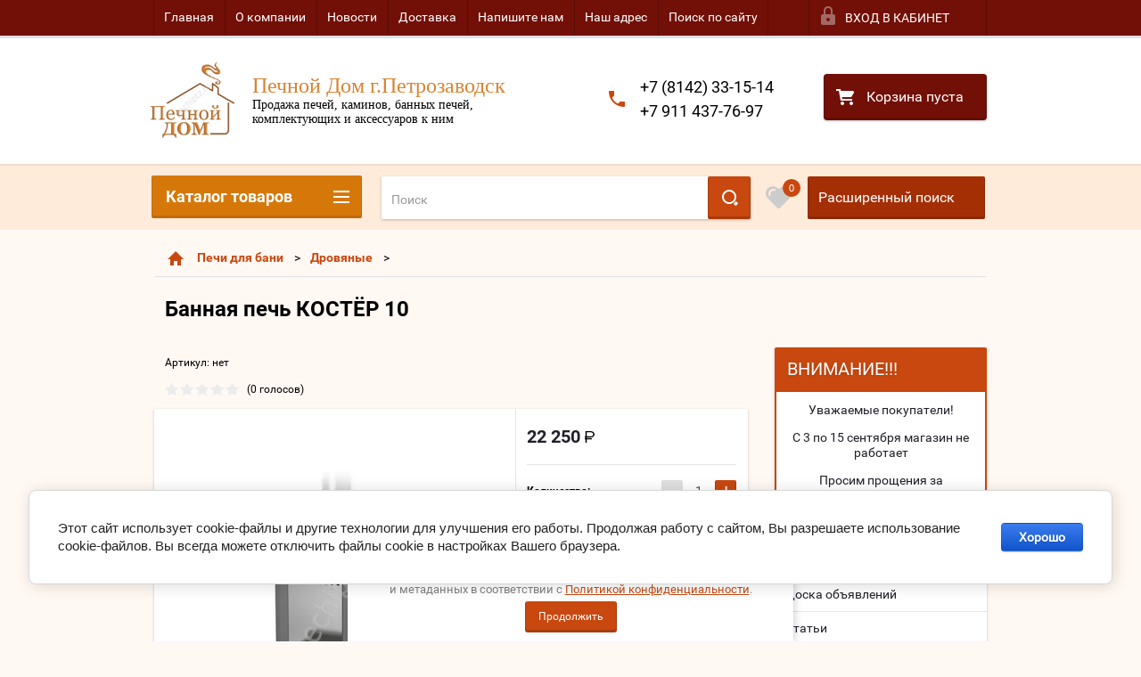

--- FILE ---
content_type: text/html; charset=utf-8
request_url: https://pechiptz.ru/shop/product/bannaya-pech-koster-10-proizv-koster
body_size: 39681
content:
        <!doctype html>
<html lang="ru">
<head>
<meta charset="utf-8">
<meta name="robots" content="all"/>
<title>Банная печь КОСТЁР 10</title>
<meta name="description" content="Банная печь КОСТЁР 10">
<meta name="keywords" content="Банная печь КОСТЁР 10">
<meta name="SKYPE_TOOLBAR" content="SKYPE_TOOLBAR_PARSER_COMPATIBLE">
<meta name="viewport" content="width=device-width, height=device-height, initial-scale=1.0, maximum-scale=1.0, user-scalable=no">
<meta name="format-detection" content="telephone=no">
<meta https-equiv="x-rim-auto-match" content="none">
<link rel="stylesheet" href="/g/css/styles_articles_tpl.css">
<script src="/g/libs/jquery/1.10.2/jquery.min.js"></script>
<meta name="yandex-verification" content="86a921f9d49ad2eb" />
<meta name="yandex-verification" content="86a921f9d49ad2eb" />
<meta name="google-site-verification" content="ZvPSA0GA5kH1Abyg4Ib0zT1D7gq2L2pwRL5Mml4zP5k" />

            <!-- 46b9544ffa2e5e73c3c971fe2ede35a5 -->
            <script src='/shared/s3/js/lang/ru.js'></script>
            <script src='/shared/s3/js/common.min.js'></script>
        <link rel='stylesheet' type='text/css' href='/shared/s3/css/calendar.css' /><link rel='stylesheet' type='text/css' href='/shared/highslide-4.1.13/highslide.min.css'/>
<script type='text/javascript' src='/shared/highslide-4.1.13/highslide-full.packed.js'></script>
<script type='text/javascript'>
hs.graphicsDir = '/shared/highslide-4.1.13/graphics/';
hs.outlineType = null;
hs.showCredits = false;
hs.lang={cssDirection:'ltr',loadingText:'Загрузка...',loadingTitle:'Кликните чтобы отменить',focusTitle:'Нажмите чтобы перенести вперёд',fullExpandTitle:'Увеличить',fullExpandText:'Полноэкранный',previousText:'Предыдущий',previousTitle:'Назад (стрелка влево)',nextText:'Далее',nextTitle:'Далее (стрелка вправо)',moveTitle:'Передвинуть',moveText:'Передвинуть',closeText:'Закрыть',closeTitle:'Закрыть (Esc)',resizeTitle:'Восстановить размер',playText:'Слайд-шоу',playTitle:'Слайд-шоу (пробел)',pauseText:'Пауза',pauseTitle:'Приостановить слайд-шоу (пробел)',number:'Изображение %1/%2',restoreTitle:'Нажмите чтобы посмотреть картинку, используйте мышь для перетаскивания. Используйте клавиши вперёд и назад'};</script>
<link rel="icon" href="/favicon.ico" type="image/x-icon">

<!--s3_require-->
<link rel="stylesheet" href="/g/basestyle/1.0.1/user/user.css" type="text/css"/>
<link rel="stylesheet" href="/g/basestyle/1.0.1/cookie.message/cookie.message.css" type="text/css"/>
<link rel="stylesheet" href="/g/basestyle/1.0.1/user/user.blue.css" type="text/css"/>
<script type="text/javascript" src="/g/basestyle/1.0.1/user/user.js" async></script>
<link rel="stylesheet" href="/g/basestyle/1.0.1/cookie.message/cookie.message.blue.css" type="text/css"/>
<script type="text/javascript" src="/g/basestyle/1.0.1/cookie.message/cookie.message.js" async></script>
<!--/s3_require-->





        <link rel="stylesheet" type="text/css" href="/g/shop2v2/default/css/theme.less.css"><script type="text/javascript" src="/g/printme.js"></script>
<script type="text/javascript" src="/g/shop2v2/default/js/tpl.js"></script>
<script type="text/javascript" src="/g/shop2v2/default/js/baron.min.js"></script>
<script type="text/javascript" src="/t/v1951/images/js/local_shop2.2.js"></script>
<script type="text/javascript">shop2.init({"productRefs": {"1041437241":{"dla_parilok":{"1778415":["1262569641"]},"kamenka":{"235931641":["1262569641"]},"vid_topki":{"235931241":["1262569641"]},"dverka":{"235930241":["1262569641"]},"oblicovka":{"235924641":["1262569641"]},"material_topki":{"235924241":["1262569641"]}}},"apiHash": {"getPromoProducts":"139fb48913ed7254a6eaccb2eafc8e38","getSearchMatches":"b58d46e5c98465a5855ecc5f9395b769","getFolderCustomFields":"3ceb27be0478fdfd4cddabcd1db7738a","getProductListItem":"a55750f31168eca974794d6e1bde3405","cartAddItem":"fcfea5d9eadf3ce6ca66125758482bae","cartRemoveItem":"aabb0ec8351934721eee234600217ec1","cartUpdate":"1d72bb03797cb5c327c82ff9fe7e42a6","cartRemoveCoupon":"e6fb37188f82c97014e643f4bb9b181c","cartAddCoupon":"0aaa26cfc6d06fd79de4038ce5cba26b","deliveryCalc":"26759a9274ec47f1e8e8a07ba964ebde","printOrder":"dd4a638f2958684fb0b313e3e6c2a5bd","cancelOrder":"cc42ac4e9d47f477aba8d767b7dd7406","cancelOrderNotify":"8730ad41fa2666438c772a14fb28bdd4","repeatOrder":"7361c4adbfb6e0f2a5b1456e3578e84e","paymentMethods":"530f4b18bc728e45d64a6ea02c9af6f5","compare":"a08eb3d066f133f1dc7f5c142269824f"},"hash": null,"verId": 1390800,"mode": "product","step": "","uri": "/shop","IMAGES_DIR": "/d/","my": {"list_picture_enlarge":true,"accessory":"\u0410\u043a\u0441\u0441\u0435\u0441\u0441\u0443\u0430\u0440\u044b","kit":"\u041d\u0430\u0431\u043e\u0440","recommend":"\u0420\u0435\u043a\u043e\u043c\u0435\u043d\u0434\u0443\u0435\u043c\u044b\u0435","similar":"\u041f\u043e\u0445\u043e\u0436\u0438\u0435","modification":"\u041c\u043e\u0434\u0438\u0444\u0438\u043a\u0430\u0446\u0438\u0438","unique_values":true,"price_fa_rouble":true,"small_images_width":200,"small_images_height":200,"buy_mod":true},"maps_yandex_key":"","maps_google_key":""});shop2.facets.enabled = true;</script>
<style type="text/css">.product-item-thumb {width: 180px;}.product-item-thumb .product-image, .product-item-simple .product-image {height: 160px;width: 180px;}.product-item-thumb .product-amount .amount-title {width: 84px;}.product-item-thumb .product-price {width: 130px;}.shop2-product .product-side-l {width: 180px;}.shop2-product .product-image {height: 180px;width: 180px;}.shop2-product .product-thumbnails li {width: 50px;height: 50px;}</style>

 	<link rel="stylesheet" href="/t/v1951/images/theme19/theme.scss.css">

<script src="/g/s3/misc/includeform/0.0.2/s3.includeform.js"></script>
<script src="/g/libs/jquery-bxslider/4.2.4/jquery.bxslider.min.js"></script>
<script src="/t/v1951/images/js/animit.js"></script>
<script src="/t/v1951/images/js/jquery.formstyler.min.js"></script>
<script src="/t/v1951/images/js/jquery.waslidemenu.min.js"></script>
<script src="/t/v1951/images/js/jquery.responsiveTabs.min.js"></script>
<script src="/t/v1951/images/js/jquery.nouislider.all.js"></script>
<script src="/t/v1951/images/js/owl.carousel.min.js"></script>
<script src="/t/v1951/images/js/tocca.js"></script>
<script src="/t/v1951/images/js/slideout.js"></script>

<script src="/g/s3/shop2/fly/0.0.1/s3.shop2.fly.js"></script>
<script src="/g/s3/shop2/popup/0.0.1/s3.shop2.popup.js"></script>

<script src="/t/v1951/images/js/local_shop_main.js" charset="utf-8"></script>

    
        <script>
            $(function(){
                $.s3Shop2Popup();
            });
        </script>
    

<!--[if lt IE 10]>
<script src="/g/libs/ie9-svg-gradient/0.0.1/ie9-svg-gradient.min.js"></script>
<script src="/g/libs/jquery-placeholder/2.0.7/jquery.placeholder.min.js"></script>
<script src="/g/libs/jquery-textshadow/0.0.1/jquery.textshadow.min.js"></script>
<script src="/g/s3/misc/ie/0.0.1/ie.js"></script>
<![endif]-->
<!--[if lt IE 9]>
<script src="/g/libs/html5shiv/html5.js"></script>
<![endif]-->


<style>
	
	.product-thumb .product-top .shop-product-options {padding: 0; margin: 5px 0; border: none;}
</style>

<link rel="stylesheet" href="/t/v1951/images/css/addon_style.scss.css">
<script src="/t/v1951/images/js/addon_site.js"></script>
<script src="/g/libs/jquery-cookie/1.4.0/jquery.cookie.js"></script>
<link rel="stylesheet" href="/t/v1951/images/css/addons.favorites.scss.css"> <script>
	let is_user = false;
	window._s3Lang.ADD_TO_FAVORITE = 'Добавить в избранное';
	window._s3Lang.FORUM_FAVORITES = 'Избранное';
    // Данные для всплывающего окна
</script>
<script src="/t/v1951/images/js/addons.favorites.js"></script><link rel="stylesheet" href="/t/v1951/images/css/seo_optima_b.scss.css">
<script src="/t/v1951/images/js/seo_optima_b.js"></script>

<div class="cookies-warning cookies-block-js">
	<div class="cookies-warning__body">
		Этот сайт использует файлы cookie и метаданные. 
Продолжая просматривать его, вы соглашаетесь на использование нами файлов cookie и метаданных в соответствии 
с <a target="_blank" href="/politika-konfidencialnosti">Политикой конфиденциальности</a>. <br>
		<div class="cookies-warning__close gr-button-5 cookies-close-js">
			Продолжить
		</div>
	</div>
</div></head>
<body>
	<script type="text/javascript" src="/t/v1951/images/nocopy.for.all.js"></script>
<div id="site_loader"></div>
<div class="close-left-panel"></div>
<div id="menu" class="mobile-left-panel">
    <div class="site_login_wrap_mobile">
        <div class="shop2-block login-form ">
        <div class="block-title">
                <div class="icon"></div>
                Вход в кабинет</div>
        <div class="for_wa_slide">
                <div class="mobile_title_wrap for_wo">
                        <a class="mobile_title">Вход в кабинет</a>
                        <div class="block-body for_wa_slide">
                        <div class="for_wo cab_title">Вход в кабинет</div>
                        <div class="for_wo">
                                                                        <form method="post" action="/users">
                                                <input type="hidden" name="mode" value="login" />
                                                <div class="row">
                                                        <label class="row_title" for="login">Логин или e-mail:</label>
                                                        <label class="field text"><input type="text" name="login" tabindex="1" value="" /></label>
                                                </div>
                                                <div class="row">
                                                        <label class="row_title" for="password">Пароль:</label>
                                                        <label class="field password"><input type="password" name="password" tabindex="2" value="" /></label>
                                                </div>
                                                <a href="/users/forgot_password">Забыли пароль?</a>
                                                <div class="row_button">
                                                        <button type="submit" class="signin-btn" tabindex="3">Войти</button>
                                                </div>
                                        <re-captcha data-captcha="recaptcha"
     data-name="captcha"
     data-sitekey="6LcYvrMcAAAAAKyGWWuW4bP1De41Cn7t3mIjHyNN"
     data-lang="ru"
     data-rsize="invisible"
     data-type="image"
     data-theme="light"></re-captcha></form>
                                        <div class="clear-container"></div>
                                                <div class="reg_link-wrap">
                                                        <a href="/users/register" class="register">Регистрация</a>
                                                </div>
                                        </div>
                        </div>
                </div>

        </div>
</div>    </div>
    <div class="categories-wrap_mobile">
        <ul class="categories_mobile">
                <li class="categories_title">Каталог товаров</li>
                                                                                                                                                                                                                                                                                                            <li class="sublevel"><a class="has_sublayer" href="/shop/folder/kaminy">Камины</a>
                                                                                                                                                                                                                                                                                                                                <ul>
                                                <li class="parrent_name"><a href="/shop/folder/kaminy">Камины</a></li>
                                        	                                                                                                           <li class="sublevel"><a class="has_sublayer" href="/shop/folder/drovyanye">Дровяные</a>
                                                                                                                                                                                                                                                                                                                                <ul>
                                                <li class="parrent_name"><a href="/shop/folder/drovyanye">Дровяные</a></li>
                                        	                                                                                                           <li ><a href="/shop/folder/topki">Топки</a>
                                                                                                                                                                                                                                                                                                                                </li>
                                                                                                                                                                                              <li ><a href="/shop/folder/oblitsovki-kopiya">Облицовки</a>
                                                                                                                                                                                                                                                                                                                                </li>
                                                                                             </ul></li>
                                                                                                                                                                                              <li class="sublevel"><a class="has_sublayer" href="/shop/folder/biokaminy">Биокамины</a>
                                                                                                                                                                                                                                                                                                                                <ul>
                                                <li class="parrent_name"><a href="/shop/folder/biokaminy">Биокамины</a></li>
                                        	                                                                                                           <li ><a href="/shop/folder/biotoplivo">Биотопливо</a>
                                                                                                                                                                                                                                                                                                                                </li>
                                                                                                                                                                                              <li ><a href="/shop/folder/nastennye">Настенные</a>
                                                                                                                                                                                                                                                                                                                                </li>
                                                                                                                                                                                              <li ><a href="/shop/folder/napolnye">Напольные</a>
                                                                                                                                                                                                                                                                                                                                </li>
                                                                                             </ul></li>
                                                                                             </ul></li>
                                                                                                                                                                                              <li class="sublevel"><a class="has_sublayer" href="/shop/folder/pechi-dlya-doma">Печи для дома</a>
                                                                                                                                                                                                                                                                                                                                <ul>
                                                <li class="parrent_name"><a href="/shop/folder/pechi-dlya-doma">Печи для дома</a></li>
                                        	                                                                                                           <li ><a href="/shop/folder/pechi-kaminy">Печи-камины</a>
                                                                                                                                                                                                                                                                                                                                </li>
                                                                                                                                                                                              <li ><a href="/shop/folder/otopitelnyye-pechi">Отопительные печи</a>
                                                                                                                                                                                                                                                                                                                                </li>
                                                                                                                                                                                              <li ><a href="/shop/folder/otopitelno-varochnyye">Отопительно-варочные</a>
                                                                                                                                                                                                                                                                                                                                </li>
                                                                                             </ul></li>
                                                                                                                                                                                              <li class="sublevel"><a class="has_sublayer" href="/shop/folder/pechi-dlya-bani">Печи для бани</a>
                                                                                                                                                                                                                                                                                                                                <ul>
                                                <li class="parrent_name"><a href="/shop/folder/pechi-dlya-bani">Печи для бани</a></li>
                                        	                                                                                                           <li ><a href="/shop/folder/drovyanyye">Дровяные</a>
                                                                                                                                                                                                                                                                                                                                </li>
                                                                                                                                                                                              <li class="sublevel"><a class="has_sublayer" href="/shop/folder/elektrokamenki">Электрокаменки</a>
                                                                                                                                                                                                                                                                                                                                <ul>
                                                <li class="parrent_name"><a href="/shop/folder/elektrokamenki">Электрокаменки</a></li>
                                        	                                                                                                           <li class="sublevel"><a class="has_sublayer" href="/shop/folder/sawo">SAWO</a>
                                                                                                                                                                                                                                                                                                                                <ul>
                                                <li class="parrent_name"><a href="/shop/folder/sawo">SAWO</a></li>
                                        	                                                                                                           <li ><a href="/shop/folder/elektrokamenki-1">Печи</a>
                                                                                                                                                                                                                                                                                                                                </li>
                                                                                                                                                                                              <li ><a href="/shop/folder/pulty-bloki-moshchnosti">Пульты, блоки мощности</a>
                                                                                                                                                                                                                                                                                                                                </li>
                                                                                             </ul></li>
                                                                                                                                                                                              <li class="sublevel"><a class="has_sublayer" href="/shop/folder/harvia">HARVIA</a>
                                                                                                                                                                                                                                                                                                                                <ul>
                                                <li class="parrent_name"><a href="/shop/folder/harvia">HARVIA</a></li>
                                        	                                                                                                           <li ><a href="/shop/folder/pechi">Печи</a>
                                                                                                                                                                                                                                                                                                                                </li>
                                                                                             </ul></li>
                                                                                                                                                                                              <li ><a href="/shop/folder/vezuvij">Везувий</a>
                                                                                                                                                                                                                                                                                                                                </li>
                                                                                                                                                                                              <li class="sublevel"><a class="has_sublayer" href="/shop/folder/karina">KARINA</a>
                                                                                                                                                                                                                                                                                                                                </li>
                                                                                             </ul></li>
                                                                                                                                                                                              <li ><a href="/shop/folder/baki-dlya-vody">Баки для воды</a>
                                                                                                                                                                                                                                                                                                                                </li>
                                                                                                                                                                                              <li ><a href="/shop/folder/optsii-k-pecham">Опции к печам</a>
                                                                                                                                                                                                                                                                                                                                </li>
                                                                                             </ul></li>
                                                                                                                                                                                              <li class="sublevel"><a class="has_sublayer" href="/shop/folder/sadovyye-pechi">Садовые печи</a>
                                                                                                                                                                                                                                                                                                                                <ul>
                                                <li class="parrent_name"><a href="/shop/folder/sadovyye-pechi">Садовые печи</a></li>
                                        	                                                                                                           <li ><a href="/shop/folder/mangaly">Мангалы</a>
                                                                                                                                                                                                                                                                                                                                </li>
                                                                                                                                                                                              <li ><a href="/shop/folder/kazany/-pechi-pod-kazan">Казаны, печи под казан</a>
                                                                                                                                                                                                                                                                                                                                </li>
                                                                                                                                                                                              <li ><a href="/shop/folder/tandyry">Тандыры</a>
                                                                                                                                                                                                                                                                                                                                </li>
                                                                                             </ul></li>
                                                                                                                                                                                              <li class="sublevel"><a class="has_sublayer" href="/shop/folder/kotly">Котлы</a>
                                                                                                                                                                                                                                                                                                                                <ul>
                                                <li class="parrent_name"><a href="/shop/folder/kotly">Котлы</a></li>
                                        	                                                                                                           <li ><a href="/shop/folder/tverdotoplivnyye">Твердотопливные</a>
                                                                                                                                                                                                                                                                                                                                </li>
                                                                                             </ul></li>
                                                                                                                                                                                              <li class="sublevel"><a class="has_sublayer" href="/shop/folder/dymokhody">Дымоходы</a>
                                                                                                                                                                                                                                                                                                                                <ul>
                                                <li class="parrent_name"><a href="/shop/folder/dymokhody">Дымоходы</a></li>
                                        	                                                                                                           <li class="sublevel"><a class="has_sublayer" href="/shop/folder/nerzhaveyushchiye">Нержавеющие</a>
                                                                                                                                                                                                                                                                                                                                <ul>
                                                <li class="parrent_name"><a href="/shop/folder/nerzhaveyushchiye">Нержавеющие</a></li>
                                        	                                                                                                           <li ><a href="/shop/folder/ferrum">FERRUM</a>
                                                                                                                                                                                                                                                                                                                                </li>
                                                                                                                                                                                              <li ><a href="/shop/folder/ferrum-interernye-dymohody">FERRUM Интерьерные дымоходы</a>
                                                                                                                                                                                                                                                                                                                                </li>
                                                                                                                                                                                              <li ><a href="/shop/folder/ferrum-sendvich-ceramics">FERRUM Сэндвич CERAMICS</a>
                                                                                                                                                                                                                                                                                                                                </li>
                                                                                                                                                                                              <li ><a href="/shop/folder/ferrum-austenite">FERRUM Austenite</a>
                                                                                                                                                                                                                                                                                                                                </li>
                                                                                                                                                                                              <li ><a href="/shop/folder/magma">MAGMА</a>
                                                                                                                                                                                                                                                                                                                                </li>
                                                                                                                                                                                              <li class="sublevel"><a class="has_sublayer" href="/shop/folder/craft">CRAFT</a>
                                                                                                                                                                                                                                                                                                                                <ul>
                                                <li class="parrent_name"><a href="/shop/folder/craft">CRAFT</a></li>
                                        	                                                                                                           <li ><a href="/shop/folder/craft-aisi-316l">CRAFT AISI 316L</a>
                                                                                                                                                                                                                                                                                                                                </li>
                                                                                             </ul></li>
                                                                                             </ul></li>
                                                                                                                                                                                              <li class="sublevel"><a class="has_sublayer" href="/shop/folder/chernyy-metall">Черный металл</a>
                                                                                                                                                                                                                                                                                                                                <ul>
                                                <li class="parrent_name"><a href="/shop/folder/chernyy-metall">Черный металл</a></li>
                                        	                                                                                                           <li ><a href="/shop/folder/kpd">КПД</a>
                                                                                                                                                                                                                                                                                                                                </li>
                                                                                             </ul></li>
                                                                                                                                                                                              <li class="sublevel"><a class="has_sublayer" href="/shop/folder/komplektuyushchiye">Комплектующие</a>
                                                                                                                                                                                                                                                                                                                                <ul>
                                                <li class="parrent_name"><a href="/shop/folder/komplektuyushchiye">Комплектующие</a></li>
                                        	                                                                                                           <li ><a href="/shop/folder/prokhody-perekrytiy">Проходы перекрытий</a>
                                                                                                                                                                                                                                                                                                                                </li>
                                                                                                                                                                                              <li ><a href="/shop/folder/prohody-krovli">Проходы кровли</a>
                                                                                                                                                                                                                                                                                                                                </li>
                                                                                                                                                                                              <li ><a href="/shop/folder/perehodniki-s-kirpicha-na-sendvich">Переходники с кирпича на сэндвич</a>
                                                                                                                                                                                                                                                                                                                                </li>
                                                                                             </ul></li>
                                                                                             </ul></li>
                                                                                                                                                                                              <li class="sublevel"><a class="has_sublayer" href="/shop/folder/pechnoye-litye">Печное литье</a>
                                                                                                                                                                                                                                                                                                                                <ul>
                                                <li class="parrent_name"><a href="/shop/folder/pechnoye-litye">Печное литье</a></li>
                                        	                                                                                                           <li ><a href="/shop/folder/dverki">Дверки</a>
                                                                                                                                                                                                                                                                                                                                </li>
                                                                                                                                                                                              <li ><a href="/shop/folder/kolosnikovyye-reshetki">Колосниковые решетки</a>
                                                                                                                                                                                                                                                                                                                                </li>
                                                                                                                                                                                              <li ><a href="/shop/folder/zadvizhki">Задвижки</a>
                                                                                                                                                                                                                                                                                                                                </li>
                                                                                                                                                                                              <li ><a href="/shop/folder/plity">Плиты</a>
                                                                                                                                                                                                                                                                                                                                </li>
                                                                                                                                                                                              <li ><a href="/shop/folder/dukhovki">Духовки</a>
                                                                                                                                                                                                                                                                                                                                </li>
                                                                                             </ul></li>
                                                                                                                                                                                              <li class="sublevel"><a class="has_sublayer" href="/shop/folder/izolyatsiya">Изоляция</a>
                                                                                                                                                                                                                                                                                                                                <ul>
                                                <li class="parrent_name"><a href="/shop/folder/izolyatsiya">Изоляция</a></li>
                                        	                                                                                                           <li ><a href="/shop/folder/dlya-krovli">Для кровли</a>
                                                                                                                                                                                                                                                                                                                                </li>
                                                                                                                                                                                              <li ><a href="/shop/folder/termoizolyatsiya">Термоизоляция</a>
                                                                                                                                                                                                                                                                                                                                </li>
                                                                                             </ul></li>
                                                                                                                                                                                              <li class="sublevel"><a class="has_sublayer" href="/shop/folder/ventilyatsiya">Вентиляция</a>
                                                                                                                                                                                                                                                                                                                                <ul>
                                                <li class="parrent_name"><a href="/shop/folder/ventilyatsiya">Вентиляция</a></li>
                                        	                                                                                                           <li ><a href="/shop/folder/ventkanaly">Вентканалы</a>
                                                                                                                                                                                                                                                                                                                                </li>
                                                                                                                                                                                              <li ><a href="/shop/folder/vozdukhovody">Воздуховоды</a>
                                                                                                                                                                                                                                                                                                                                </li>
                                                                                             </ul></li>
                                                                                                                                                                                              <li class="sublevel"><a class="has_sublayer" href="/shop/folder/tovary-dlya-bani">Товары для бани</a>
                                                                                                                                                                                                                                                                                                                                <ul>
                                                <li class="parrent_name"><a href="/shop/folder/tovary-dlya-bani">Товары для бани</a></li>
                                        	                                                                                                           <li ><a href="/shop/folder/dveri">Двери</a>
                                                                                                                                                                                                                                                                                                                                </li>
                                                                                                                                                                                              <li ><a href="/shop/folder/kamni-dlya-bani">Камни для бани</a>
                                                                                                                                                                                                                                                                                                                                </li>
                                                                                                                                                                                              <li ><a href="/shop/folder/laki-propitki">Лаки, пропитки</a>
                                                                                                                                                                                                                                                                                                                                </li>
                                                                                                                                                                                              <li ><a href="/shop/folder/oblivnye-ustrojstva">Обливные устройства</a>
                                                                                                                                                                                                                                                                                                                                </li>
                                                                                             </ul></li>
                                                                                                                                                                                              <li class="sublevel"><a class="has_sublayer" href="/shop/folder/aksessuary">Аксессуары</a>
                                                                                                                                                                                                                                                                                                                                <ul>
                                                <li class="parrent_name"><a href="/shop/folder/aksessuary">Аксессуары</a></li>
                                        	                                                                                                           <li ><a href="/shop/folder/truby-dlya-samovarov">Трубы для самоваров</a>
                                                                                                                                                                                                                                                                                                                                </li>
                                                                                                                                                                                              <li ><a href="/shop/folder/kaminnye-nabory">Каминные наборы</a>
                                                                                                                                                                                                                                                                                                                                </li>
                                                                                                                                                                                              <li ><a href="/shop/folder/drovnicy">Дровницы</a>
                                                                                                                                                                                                                                                                                                                                </li>
                                                                                             </ul></li>
                                                                                                                                                                                              <li class="sublevel"><a class="has_sublayer" href="/shop/folder/ukhod-remont-montazh">Уход, ремонт, монтаж</a>
                                                                                                                                                                                                                                                                                                                                <ul>
                                                <li class="parrent_name"><a href="/shop/folder/ukhod-remont-montazh">Уход, ремонт, монтаж</a></li>
                                        	                                                                                                           <li ><a href="/shop/folder/sredstva-dlya-chistki-dymokhoda">Средства для чистки дымохода</a>
                                                                                                                                                                                                                                                                                                                                </li>
                                                                                                                                                                                              <li ><a href="/shop/folder/kraski-termostoykiye">Краски термостойкие</a>
                                                                                                                                                                                                                                                                                                                                </li>
                                                                                                                                                                                              <li ><a href="/shop/folder/pechnyye-smesi">Печные смеси</a>
                                                                                                                                                                                                                                                                                                                                </li>
                                                                                                                                                                                              <li ><a href="/shop/folder/pritopochnyye-listy">Притопочные листы</a>
                                                                                                                                                                                                                                                                                                                                </li>
                                                                                                                                                                                              <li ><a href="/shop/folder/stekla-dlya-pechej">Стекла для печей</a>
                                                                                                                                                                                                                                                                                                                                </li>
                                                                                             </ul></li>
                                                                                                                                                                                              <li ><a href="/shop/folder/aktsii">Акции</a>
                                                                                                                                                                                                                                                                                                                                </li>
                                                                                                                                                                                              <li class="sublevel"><a class="has_sublayer" href="/shop/folder/suveniry">Сувениры</a>
                                                                                                                                                                                                                                                                                                                                <ul>
                                                <li class="parrent_name"><a href="/shop/folder/suveniry">Сувениры</a></li>
                                        	                                                                                                           <li ><a href="/shop/folder/tureckie-svetilniki">Турецкие светильники</a>
                                                                                                                                                                                                                                   </li></ul>
                                                </li>
                </ul>
    </div>
            <ul class="top-menu_mobile">
                            <li><a href="/" >Главная</a></li>
                            <li><a href="/o-kompanii" >О компании</a></li>
                            <li><a href="/novosti" >Новости</a></li>
                            <li><a href="/dostavka" >Доставка</a></li>
                            <li><a href="/napishite-nam" >Напишите нам</a></li>
                            <li><a href="/nash-adres" >Наш адрес</a></li>
                            <li><a href="/search" >Поиск по сайту</a></li>
                    </ul>
                <ul class="left-menu_mobile">
                            <li><a href="/" >Печной дом г.Петрозаводск</a></li>
                            <li><a href="/doska-obyavleniy" >Доска объявлений</a></li>
                            <li><a href="/stati" >Статьи</a></li>
                    </ul>
        <div class="mobile-panel-button--close"></div>
</div>
<div class="mobile-left-panel-filter">
    
</div>
<div class="mobile-right-panel">
            
    
<div class="shop2-block search-form ">
        <div class="block-title">
        <div class="title">Расширенный поиск</div>
        </div>
        <div class="block-body">
                <form class="shop2-search" action="/shop/search" enctype="multipart/form-data">
                        <input type="hidden" name="sort_by" value=""/>

                                                        <div class="row">
                                        <label class="row-title" for="shop2-name">Название:</label>
                                        <input autocomplete="off" type="text" class="type_text" name="s[name]" size="20" value="" />
                                </div>
                        
                        
                                <div class="row search_price range_slider_wrapper">
                                        <div class="row-title">Цена (руб.):</div>
                                        <div class="price_range">
                                                <input name="s[price][min]" type="tel" size="5" class="small low" value="" />
                                                <input name="s[price][max]" type="tel" size="5" class="small hight" value="" />
                                        </div>
                                </div>

                        
                                                        <div class="row">
                                        <label class="row-title" for="shop2-article">Артикул:</label>
                                        <input type="text" class="type_text" name="s[article]" value="" />
                                </div>
                        
                                                        <div class="row">
                                        <label class="row-title" for="shop2-text">Текст:</label>
                                        <input type="text" autocomplete="off" class="type_text" name="search_text" size="20" value="" />
                                </div>
                        

                                                        <div class="row">
                                        <div class="row-title">Выберите категорию:</div>
                                        <select name="s[folder_id]" data-placeholder="Все">
                                                <option value="">Все</option>
                                                                                                                                                                                                                                                    <option value="335449441" >
                                         Камины
                                    </option>
                                                                                                                                                                            <option value="335453441" >
                                        &raquo; Дровяные
                                    </option>
                                                                                                                                                                            <option value="8441815" >
                                        &raquo;&raquo; Топки
                                    </option>
                                                                                                                                                                            <option value="8442015" >
                                        &raquo;&raquo; Облицовки
                                    </option>
                                                                                                                                                                            <option value="335454241" >
                                        &raquo; Биокамины
                                    </option>
                                                                                                                                                                            <option value="151424908" >
                                        &raquo;&raquo; Биотопливо
                                    </option>
                                                                                                                                                                            <option value="151604908" >
                                        &raquo;&raquo; Настенные
                                    </option>
                                                                                                                                                                            <option value="153892908" >
                                        &raquo;&raquo; Напольные
                                    </option>
                                                                                                                                                                            <option value="335449641" >
                                         Печи для дома
                                    </option>
                                                                                                                                                                            <option value="335455241" >
                                        &raquo; Печи-камины
                                    </option>
                                                                                                                                                                            <option value="335456041" >
                                        &raquo; Отопительные печи
                                    </option>
                                                                                                                                                                            <option value="335456441" >
                                        &raquo; Отопительно-варочные
                                    </option>
                                                                                                                                                                            <option value="335449841" >
                                         Печи для бани
                                    </option>
                                                                                                                                                                            <option value="335457841" >
                                        &raquo; Дровяные
                                    </option>
                                                                                                                                                                            <option value="335458241" >
                                        &raquo; Электрокаменки
                                    </option>
                                                                                                                                                                            <option value="59886815" >
                                        &raquo;&raquo; SAWO
                                    </option>
                                                                                                                                                                            <option value="61498415" >
                                        &raquo;&raquo;&raquo; Печи
                                    </option>
                                                                                                                                                                            <option value="60672815" >
                                        &raquo;&raquo;&raquo; Пульты, блоки мощности
                                    </option>
                                                                                                                                                                            <option value="60333215" >
                                        &raquo;&raquo; HARVIA
                                    </option>
                                                                                                                                                                            <option value="188003415" >
                                        &raquo;&raquo;&raquo; Печи
                                    </option>
                                                                                                                                                                            <option value="186274708" >
                                        &raquo;&raquo; Везувий
                                    </option>
                                                                                                                                                                            <option value="322005815" >
                                        &raquo;&raquo; KARINA
                                    </option>
                                                                                                                                                                            <option value="335459041" >
                                        &raquo; Баки для воды
                                    </option>
                                                                                                                                                                            <option value="335459241" >
                                        &raquo; Опции к печам
                                    </option>
                                                                                                                                                                            <option value="335450241" >
                                         Садовые печи
                                    </option>
                                                                                                                                                                            <option value="335459641" >
                                        &raquo; Мангалы
                                    </option>
                                                                                                                                                                            <option value="335460241" >
                                        &raquo; Казаны, печи под казан
                                    </option>
                                                                                                                                                                            <option value="335460441" >
                                        &raquo; Тандыры
                                    </option>
                                                                                                                                                                            <option value="335450441" >
                                         Котлы
                                    </option>
                                                                                                                                                                            <option value="335460641" >
                                        &raquo; Твердотопливные
                                    </option>
                                                                                                                                                                            <option value="335451441" >
                                         Дымоходы
                                    </option>
                                                                                                                                                                            <option value="335466441" >
                                        &raquo; Нержавеющие
                                    </option>
                                                                                                                                                                            <option value="11095015" >
                                        &raquo;&raquo; FERRUM
                                    </option>
                                                                                                                                                                            <option value="159716304" >
                                        &raquo;&raquo; FERRUM Интерьерные дымоходы
                                    </option>
                                                                                                                                                                            <option value="193055905" >
                                        &raquo;&raquo; FERRUM Сэндвич CERAMICS
                                    </option>
                                                                                                                                                                            <option value="189106506" >
                                        &raquo;&raquo; FERRUM Austenite
                                    </option>
                                                                                                                                                                            <option value="125338300" >
                                        &raquo;&raquo; MAGMА
                                    </option>
                                                                                                                                                                            <option value="11096415" >
                                        &raquo;&raquo; CRAFT
                                    </option>
                                                                                                                                                                            <option value="412719709" >
                                        &raquo;&raquo;&raquo; CRAFT AISI 316L
                                    </option>
                                                                                                                                                                            <option value="335467241" >
                                        &raquo; Черный металл
                                    </option>
                                                                                                                                                                            <option value="53977415" >
                                        &raquo;&raquo; КПД
                                    </option>
                                                                                                                                                                            <option value="176202815" >
                                        &raquo; Комплектующие
                                    </option>
                                                                                                                                                                            <option value="176204815" >
                                        &raquo;&raquo; Проходы перекрытий
                                    </option>
                                                                                                                                                                            <option value="149542900" >
                                        &raquo;&raquo; Проходы кровли
                                    </option>
                                                                                                                                                                            <option value="318876905" >
                                        &raquo;&raquo; Переходники с кирпича на сэндвич
                                    </option>
                                                                                                                                                                            <option value="335451641" >
                                         Печное литье
                                    </option>
                                                                                                                                                                            <option value="335467641" >
                                        &raquo; Дверки
                                    </option>
                                                                                                                                                                            <option value="335467841" >
                                        &raquo; Колосниковые решетки
                                    </option>
                                                                                                                                                                            <option value="335468041" >
                                        &raquo; Задвижки
                                    </option>
                                                                                                                                                                            <option value="335468241" >
                                        &raquo; Плиты
                                    </option>
                                                                                                                                                                            <option value="335468441" >
                                        &raquo; Духовки
                                    </option>
                                                                                                                                                                            <option value="335452041" >
                                         Изоляция
                                    </option>
                                                                                                                                                                            <option value="335497041" >
                                        &raquo; Для кровли
                                    </option>
                                                                                                                                                                            <option value="335497641" >
                                        &raquo; Термоизоляция
                                    </option>
                                                                                                                                                                            <option value="335452241" >
                                         Вентиляция
                                    </option>
                                                                                                                                                                            <option value="335502441" >
                                        &raquo; Вентканалы
                                    </option>
                                                                                                                                                                            <option value="335503441" >
                                        &raquo; Воздуховоды
                                    </option>
                                                                                                                                                                            <option value="335452441" >
                                         Товары для бани
                                    </option>
                                                                                                                                                                            <option value="70762615" >
                                        &raquo; Двери
                                    </option>
                                                                                                                                                                            <option value="70947415" >
                                        &raquo; Камни для бани
                                    </option>
                                                                                                                                                                            <option value="253878301" >
                                        &raquo; Лаки, пропитки
                                    </option>
                                                                                                                                                                            <option value="161095502" >
                                        &raquo; Обливные устройства
                                    </option>
                                                                                                                                                                            <option value="335452641" >
                                         Аксессуары
                                    </option>
                                                                                                                                                                            <option value="319332905" >
                                        &raquo; Трубы для самоваров
                                    </option>
                                                                                                                                                                            <option value="223229706" >
                                        &raquo; Каминные наборы
                                    </option>
                                                                                                                                                                            <option value="75927507" >
                                        &raquo; Дровницы
                                    </option>
                                                                                                                                                                            <option value="335452841" >
                                         Уход, ремонт, монтаж
                                    </option>
                                                                                                                                                                            <option value="59752215" >
                                        &raquo; Средства для чистки дымохода
                                    </option>
                                                                                                                                                                            <option value="59753615" >
                                        &raquo; Краски термостойкие
                                    </option>
                                                                                                                                                                            <option value="61506215" >
                                        &raquo; Печные смеси
                                    </option>
                                                                                                                                                                            <option value="77834415" >
                                        &raquo; Притопочные листы
                                    </option>
                                                                                                                                                                            <option value="152947302" >
                                        &raquo; Стекла для печей
                                    </option>
                                                                                                                                                                            <option value="9755415" >
                                         Акции
                                    </option>
                                                                                                                                                                            <option value="228513101" >
                                         Сувениры
                                    </option>
                                                                                                                                                                            <option value="228515501" >
                                        &raquo; Турецкие светильники
                                    </option>
                                                                                                                        </select>
                                </div>

                                <div id="shop2_search_custom_fields" class="shop2_search_custom_fields"></div>
                        
                        
                                                        <div class="row">
                                        <div class="row-title">Производитель:</div>
                                        <select name="s[vendor_id]" data-placeholder="Все">
                                                <option value="">Все</option>
                                                            <option value="8826815" >ABX</option>
                                                            <option value="7705415" >ALEX BAUMAN</option>
                                                            <option value="26398904" >ASTON</option>
                                                            <option value="19085215" >ASTOV</option>
                                                            <option value="675415" >ATLANTIC</option>
                                                            <option value="120193641" >Bella Italia</option>
                                                            <option value="4477615" >Bella Thalia</option>
                                                            <option value="680215" >BONJOUR</option>
                                                            <option value="686015" >Craft</option>
                                                            <option value="680815" >DIXIS</option>
                                                            <option value="9345215" >DoorWood</option>
                                                            <option value="7782415" >Elcon</option>
                                                            <option value="681215" >ESBE</option>
                                                            <option value="17113415" >Etna</option>
                                                            <option value="3145906" >EVEREST</option>
                                                            <option value="119839241" >Ferlux</option>
                                                            <option value="94793441" >Ferrum</option>
                                                            <option value="460215" >FIRE WAY</option>
                                                            <option value="51797307" >Firebird</option>
                                                            <option value="119840041" >FireWay</option>
                                                            <option value="119838641" >Greivari</option>
                                                            <option value="14308615" >Grill D</option>
                                                            <option value="680615" >Grundfos</option>
                                                            <option value="6556815" >GUCA</option>
                                                            <option value="119839441" >Harry Flame</option>
                                                            <option value="94792041" >Harvia</option>
                                                            <option value="120194441" >INVICTA</option>
                                                            <option value="119839641" >Jotul</option>
                                                            <option value="120195041" >Kaminiti</option>
                                                            <option value="94792241" >KASTOR</option>
                                                            <option value="8538815" >KAW-MET</option>
                                                            <option value="681015" >KOFULSO</option>
                                                            <option value="8587415" >Kratki</option>
                                                            <option value="120194641" >LAUDEL</option>
                                                            <option value="675015" >LAVA</option>
                                                            <option value="120194241" >LK</option>
                                                            <option value="37402500" >MAGMА</option>
                                                            <option value="119838441" >MBS</option>
                                                            <option value="120194041" >MONOLIT</option>
                                                            <option value="14797415" >Nichiha</option>
                                                            <option value="120193841" >NORDflam</option>
                                                            <option value="8611215" >PISLA</option>
                                                            <option value="69020100" >PROMETALL</option>
                                                            <option value="56507502" >ProПар</option>
                                                            <option value="120217841" >REAL FLAME</option>
                                                            <option value="94792441" >SAWO</option>
                                                            <option value="686615" >Schiedel</option>
                                                            <option value="459815" >SVT</option>
                                                            <option value="13947415" >Talkorus</option>
                                                            <option value="7887015" >Thermomat</option>
                                                            <option value="119840241" >Tim Sistem</option>
                                                            <option value="680415" >Wester</option>
                                                            <option value="25260308" >ZeFire</option>
                                                            <option value="635415" >ZOTA</option>
                                                            <option value="8673415" >Амфора</option>
                                                            <option value="26319302" >Барельеф</option>
                                                            <option value="79139100" >Бежецк</option>
                                                            <option value="459415" >БЛМЗ</option>
                                                            <option value="119840441" >Варвара</option>
                                                            <option value="94790841" >Везувий</option>
                                                            <option value="7802215" >Вимовер</option>
                                                            <option value="94791641" >Ермак</option>
                                                            <option value="15662615" >Конвектика</option>
                                                            <option value="94791841" >Костёр</option>
                                                            <option value="9172215" >КПД</option>
                                                            <option value="86731709" >Кратер</option>
                                                            <option value="119839041" >Мета</option>
                                                            <option value="120193441" >Народный Камин</option>
                                                            <option value="19411415" >НМК</option>
                                                            <option value="44176505" >ОгнеупорOFF</option>
                                                            <option value="94793241" >Онега</option>
                                                            <option value="459615" >Рубцовск</option>
                                                            <option value="8284415" >Сembrit</option>
                                                            <option value="42831501" >Сабантуй</option>
                                                            <option value="37550902" >Сталь-Мастер</option>
                                                            <option value="8066015" >СЭВ</option>
                                                            <option value="94791241" >Теплодар</option>
                                                            <option value="23824704" >Термофор</option>
                                                            <option value="7808015" >Терракот</option>
                                                            <option value="70773309" >Технолит</option>
                                                            <option value="10713815" >ТиС</option>
                                                            <option value="94793041" >ТМФ</option>
                                                            <option value="50172101" >Ферингер</option>
                                                            <option value="16503015" >Эволюция тепла</option>
                                                            <option value="119838841" >Экокамин</option>
                                                                    </select>
                                </div>
                        
                        														    <div class="row">
							        <div class="row-title">Хит продаж:</div>
							            							            <select name="s[_flags][105415]">
							            <option value="">Все</option>
							            <option value="1">да</option>
							            <option value="0">нет</option>
							        </select>
							    </div>
					    																					    <div class="row">
							        <div class="row-title">Новинка:</div>
							            							            <select name="s[_flags][2]">
							            <option value="">Все</option>
							            <option value="1">да</option>
							            <option value="0">нет</option>
							        </select>
							    </div>
					    																					    <div class="row">
							        <div class="row-title">Спецпредложение:</div>
							            							            <select name="s[_flags][1]">
							            <option value="">Все</option>
							            <option value="1">да</option>
							            <option value="0">нет</option>
							        </select>
							    </div>
					    							
                                                        <div class="row">
                                        <div class="row-title">Результатов на странице:</div>
                                        <select name="s[products_per_page]">
                                                                                                                                                                            <option value="5">5</option>
                                                                                                                            <option value="20">20</option>
                                                                                                                            <option value="35">35</option>
                                                                                                                            <option value="50">50</option>
                                                                                                                            <option value="65">65</option>
                                                                                                                            <option value="80">80</option>
                                                                                                                            <option value="95">95</option>
                                                                            </select>
                                </div>
                        
                        <div class="clear-container"></div>
                        <div class="row_button">
                                <div class="close_search_form">Закрыть</div>
                                <button type="submit" class="search-btn">Найти</button>
                        </div>
                <re-captcha data-captcha="recaptcha"
     data-name="captcha"
     data-sitekey="6LcYvrMcAAAAAKyGWWuW4bP1De41Cn7t3mIjHyNN"
     data-lang="ru"
     data-rsize="invisible"
     data-type="image"
     data-theme="light"></re-captcha></form>
                <div class="clear-container"></div>
        </div>
</div><!-- Search Form --></div>
<div id="panel" class="site-wrapper product_page">
    <div class="panel-shadow1"></div>
    <div class="panel-shadow2"></div>
    <div class="panel-shadow3"></div>
    <header role="banner" class="header">
        <div class="empty-block" style="height: 72px;"></div>
        <div class="top-panel-wrap">
            <div class="mobile-panel-button">
                <div class="mobile-panel-button--open"></div>
            </div>
            <div class="shop2-cart-preview_mobile">
                <div class="shop2-cart-preview order-btn empty-cart"> <!-- empty-cart -->
        <div class="shop2-block cart-preview">
                <div class="open_button"></div>
                <div class="close_button"></div>

                <div class="block-body">
                                                <div class="empty_cart_title">Корзина пуста</div>
                                    <a href="/shop/cart" class="link_to_cart">Оформить заказ</a>
                        <a href="/shop/cart" class="link_to_cart_mobile"></a>
                </div>

        </div>
</div><!-- Cart Preview -->
            </div>
            <div class="search-panel-wrap_mobile">
                <div class="push-to-search"></div>
            </div>
            <div class="search-area_mobile">
                <div class="text_input-wrap">
                                        <div class="clear_type-form"></div>
                </div>
                <div class="search-more-button">
                    <div class="search-open-button">
                        <div class="icon">
                            <div class="first-line"></div>
                            <div class="second-line"></div>
                            <div class="third-line"></div>
                        </div>
                        <div class="title">Расширенный поиск</div>
                    </div>
                </div>
            </div>
            <div class="max-width-wrapper">
                                   <ul class="top-menu">
                                                    <li><a href="/" >Главная</a></li>
                                                    <li><a href="/o-kompanii" >О компании</a></li>
                                                    <li><a href="/novosti" >Новости</a></li>
                                                    <li><a href="/dostavka" >Доставка</a></li>
                                                    <li><a href="/napishite-nam" >Напишите нам</a></li>
                                                    <li><a href="/nash-adres" >Наш адрес</a></li>
                                                    <li><a href="/search" >Поиск по сайту</a></li>
                                            </ul>
                
                <div class="site_login_wrap">
                    <div class="shop2-block login-form ">
        <div class="block-title">
                <div class="icon"></div>
                Вход в кабинет</div>
        <div class="for_wa_slide">
                <div class="mobile_title_wrap for_wo">
                        <a class="mobile_title">Вход в кабинет</a>
                        <div class="block-body for_wa_slide">
                        <div class="for_wo cab_title">Вход в кабинет</div>
                        <div class="for_wo">
                                                                        <form method="post" action="/users">
                                                <input type="hidden" name="mode" value="login" />
                                                <div class="row">
                                                        <label class="row_title" for="login">Логин или e-mail:</label>
                                                        <label class="field text"><input type="text" name="login" tabindex="1" value="" /></label>
                                                </div>
                                                <div class="row">
                                                        <label class="row_title" for="password">Пароль:</label>
                                                        <label class="field password"><input type="password" name="password" tabindex="2" value="" /></label>
                                                </div>
                                                <a href="/users/forgot_password">Забыли пароль?</a>
                                                <div class="row_button">
                                                        <button type="submit" class="signin-btn" tabindex="3">Войти</button>
                                                </div>
                                        <re-captcha data-captcha="recaptcha"
     data-name="captcha"
     data-sitekey="6LcYvrMcAAAAAKyGWWuW4bP1De41Cn7t3mIjHyNN"
     data-lang="ru"
     data-rsize="invisible"
     data-type="image"
     data-theme="light"></re-captcha></form>
                                        <div class="clear-container"></div>
                                                <div class="reg_link-wrap">
                                                        <a href="/users/register" class="register">Регистрация</a>
                                                </div>
                                        </div>
                        </div>
                </div>

        </div>
</div>                </div>
            </div>
        </div>
        <div class="max-width-wrapper">
        	            <div class="company-name-wrap ">
                                	<div class="logo-pic"><a href="https://pechiptz.ru"><img src="/d/logo.png" alt="Печной Дом г.Петрозаводск"></a></div> 
                                                <div class="logo-text-wrap">
                	<div class="logo-text">
                		<div class="company_name">Печной Дом г.Петрозаводск</div> 
                		<div class="logo-desc">Продажа печей, каминов, банных печей, комплектующих и аксессуаров к ним</div>                	</div>
                </div>
                            </div>
                        <div class="right-header-area">
                                    <div class="header_phones">
													<div><a href="tel:+7 (8142) 33-15-14">+7 (8142) 33-15-14</a></div>
													<div><a href="tel:+7 911 437-76-97">+7 911 437-76-97</a></div>
						                    </div>
                                <div class="shop2-cart-preview order-btn empty-cart"> <!-- empty-cart -->
        <div class="shop2-block cart-preview">
                <div class="open_button"></div>
                <div class="close_button"></div>

                <div class="block-body">
                                                <div class="empty_cart_title">Корзина пуста</div>
                                    <a href="/shop/cart" class="link_to_cart">Оформить заказ</a>
                        <a href="/shop/cart" class="link_to_cart_mobile"></a>
                </div>

        </div>
</div><!-- Cart Preview -->
            </div>
        </div>
    </header><!-- .header-->
    <div class="content-wrapper clear-self not_main_page">
        <main role="main" class="main">
            <div class="content">
                <div class="content-inner">
                    <div class="shop-search-panel">
                                                <div class="cust-search">
                        <script>
	var shop2SmartSearchSettings = {
		shop2_currency: 'руб.'
	}
</script>


<div id="search-app" class="hide_search_popup" v-on-clickaway="resetData">

	<form action="/shop/search" enctype="multipart/form-data" id="smart-search-block" class="search-products-lite">
		<input type="hidden" name="gr_smart_search" value="1">
		<input autocomplete="off" placeholder="Поиск" v-model="search_query" v-on:keyup="searchStart" type="text" name="search_text" class="search-block__input" id="shop2-name">
		<button class="push_to_search"></button>
	<re-captcha data-captcha="recaptcha"
     data-name="captcha"
     data-sitekey="6LcYvrMcAAAAAKyGWWuW4bP1De41Cn7t3mIjHyNN"
     data-lang="ru"
     data-rsize="invisible"
     data-type="image"
     data-theme="light"></re-captcha></form>
	<div id="search-result" class="custom-scroll scroll-width-thin scroll" v-if="(foundsProduct + foundsFolders + foundsVendors) > 0" v-cloak>
		<div class="search-result-top">
			<div class="search-result-left" v-if="foundsProduct > 0">
				<div class="result-products">
					<div class="products-search-title">Товары <span>{{foundsProduct}}</span></div>
					<div class="product-items">
						<div class="product-item" v-for='product in products'>
							<div class="product-image" v-if="product.image_url">
								<a v-bind:href="'/'+product.alias">
									<img v-bind:src="product.image_url" v-bind:alt="product.name" v-bind:title="product.name">
								</a>
							</div>
							
							<div class="product-image no-image" v-else>
								<a v-bind:href="'/'+product.alias"></a>
							</div>
							
							<div class="product-text">
								<div class="product-name"><a v-bind:href="'/'+product.alias">{{product.name}}</a></div>
								<div class="product-text-price">
									<div class="price-old" v-if="product.price_old > 0"><strong>{{product.price_old}}</strong> <span>{{shop2SmartSearchSettings.shop2_currency}}</span></div>
									<div class="price"><strong>{{product.price}}</strong> <span>{{shop2SmartSearchSettings.shop2_currency}}</span></div>
								</div>
							</div>
						</div>
					</div>
				</div>
			</div>
			<div class="search-result-right" v-if="foundsFolders > 0 || foundsVendors > 0">
				<div class="result-folders" v-if="foundsFolders > 0">
					<div class="folders-search-title">Категории <span>{{foundsFolders}}</span></div>
					<div class="folder-items">
						<div class="folder-item" v-for="folder in foldersSearch">
							<a v-bind:href="'/'+folder.alias" class="found-folder"><span>{{folder.folder_name}}</span></a>
						</div>
					</div>
				</div>
				<div class="result-vendors" v-if="foundsVendors > 0">	
					<div class="vendors-search-title">Производители <span>{{foundsVendors}}</span></div>
					<div class="vendor-items">
						<div class="vendor-item" v-for="vendor in vendorsSearch">
							<a v-bind:href="vendor.alias" class="found-vendor"><span>{{vendor.name}}</span></a>
						</div>
					</div>
				</div>
			</div>
		</div>
		<div class="search-result-bottom">
			<span class="search-result-btn"><span>Все результаты</span></span>
		</div>
	</div>
</div>



<script> 
var shop2SmartSearch = {
		folders: [{"folder_id":"335063841","folder_name":"","tree_id":"108701041","_left":"1","_right":"238","_level":"0","hidden":"0","items":"0","alias":"shop\/folder\/335063841","page_url":"\/shop","exporter:share\/yandex_market":1,"exporter:folders:share\/yandex_market":0},{"folder_id":"335449441","folder_name":"\u041a\u0430\u043c\u0438\u043d\u044b","tree_id":"108701041","_left":"2","_right":"31","_level":"1","hidden":"0","items":"0","alias":"shop\/folder\/kaminy","page_url":"\/shop","exporter:share\/yandex_market":1,"image":{"image_id":"815618815","filename":"fireplaces.jpg","ver_id":1390800,"image_width":"1500","image_height":"1500","ext":"jpg"},"exporter:folders:share\/yandex_market":0},{"folder_id":"335453441","folder_name":"\u0414\u0440\u043e\u0432\u044f\u043d\u044b\u0435","tree_id":"108701041","_left":"3","_right":"14","_level":"2","hidden":"0","items":"0","alias":"shop\/folder\/drovyanye","page_url":"\/shop","exporter:share\/yandex_market":1,"image":{"image_id":"49129015","filename":"znak.jpg","ver_id":1390800,"image_width":"1000","image_height":"1000","ext":"jpg"},"exporter:folders:share\/yandex_market":"0"},{"folder_id":"8441815","folder_name":"\u0422\u043e\u043f\u043a\u0438","tree_id":"108701041","_left":"4","_right":"5","_level":"3","hidden":"0","items":"0","alias":"shop\/folder\/topki","page_url":"\/shop","exporter:share\/yandex_market":1,"image":{"image_id":"45872815","filename":"alba-panoramic.jpg","ver_id":1390800,"image_width":"500","image_height":"500","ext":"jpg"},"exporter:folders:share\/yandex_market":"0"},{"folder_id":"8442015","folder_name":"\u041e\u0431\u043b\u0438\u0446\u043e\u0432\u043a\u0438","tree_id":"108701041","_left":"10","_right":"11","_level":"3","hidden":"0","items":"0","alias":"shop\/folder\/oblitsovki-kopiya","page_url":"\/shop","exporter:share\/yandex_market":1,"image":{"image_id":"45865215","filename":"nina-ns.jpg","ver_id":1390800,"image_width":"500","image_height":"500","ext":"jpg"},"exporter:folders:share\/yandex_market":"0"},{"folder_id":"335454241","folder_name":"\u0411\u0438\u043e\u043a\u0430\u043c\u0438\u043d\u044b","tree_id":"108701041","_left":"15","_right":"22","_level":"2","hidden":"0","items":"0","alias":"shop\/folder\/biokaminy","page_url":"\/shop","exporter:share\/yandex_market":1,"image":null,"exporter:folders:share\/yandex_market":"0"},{"folder_id":"151424908","folder_name":"\u0411\u0438\u043e\u0442\u043e\u043f\u043b\u0438\u0432\u043e","tree_id":"108701041","_left":"16","_right":"17","_level":"3","hidden":"0","items":"0","alias":"shop\/folder\/biotoplivo","page_url":"\/shop","exporter:share\/yandex_market":false,"image":null,"exporter:folders:share\/yandex_market":"0"},{"folder_id":"151604908","folder_name":"\u041d\u0430\u0441\u0442\u0435\u043d\u043d\u044b\u0435","tree_id":"108701041","_left":"18","_right":"19","_level":"3","hidden":"0","items":"0","alias":"shop\/folder\/nastennye","page_url":"\/shop","exporter:share\/yandex_market":false,"image":null,"exporter:folders:share\/yandex_market":0},{"folder_id":"153892908","folder_name":"\u041d\u0430\u043f\u043e\u043b\u044c\u043d\u044b\u0435","tree_id":"108701041","_left":"20","_right":"21","_level":"3","hidden":"0","items":"0","alias":"shop\/folder\/napolnye","page_url":"\/shop","exporter:share\/yandex_market":false,"image":null,"exporter:folders:share\/yandex_market":0},{"folder_id":"335449641","folder_name":"\u041f\u0435\u0447\u0438 \u0434\u043b\u044f \u0434\u043e\u043c\u0430","tree_id":"108701041","_left":"32","_right":"41","_level":"1","hidden":"0","items":"0","alias":"shop\/folder\/pechi-dlya-doma","page_url":"\/shop","exporter:share\/yandex_market":1,"image":{"image_id":"115161615","filename":"bavariya-yglovaiy_s_plitoi_i.jpg","ver_id":1390800,"image_width":"600","image_height":"409","ext":"jpg"},"exporter:folders:share\/yandex_market":"0"},{"folder_id":"335455241","folder_name":"\u041f\u0435\u0447\u0438-\u043a\u0430\u043c\u0438\u043d\u044b","tree_id":"108701041","_left":"33","_right":"34","_level":"2","hidden":"0","items":"0","alias":"shop\/folder\/pechi-kaminy","page_url":"\/shop","exporter:share\/yandex_market":1,"image":{"image_id":"815647415","filename":"invicta.jpg","ver_id":1390800,"image_width":"555","image_height":"700","ext":"jpg"},"exporter:folders:share\/yandex_market":"0"},{"folder_id":"335456041","folder_name":"\u041e\u0442\u043e\u043f\u0438\u0442\u0435\u043b\u044c\u043d\u044b\u0435 \u043f\u0435\u0447\u0438","tree_id":"108701041","_left":"35","_right":"36","_level":"2","hidden":"0","items":"0","alias":"shop\/folder\/otopitelnyye-pechi","page_url":"\/shop","exporter:share\/yandex_market":1,"image":{"image_id":"2532353041","filename":"fontanka-ch.jpg","ver_id":1390800,"image_width":"800","image_height":"800","ext":"jpg"},"exporter:folders:share\/yandex_market":"0"},{"folder_id":"335456441","folder_name":"\u041e\u0442\u043e\u043f\u0438\u0442\u0435\u043b\u044c\u043d\u043e-\u0432\u0430\u0440\u043e\u0447\u043d\u044b\u0435","tree_id":"108701041","_left":"37","_right":"38","_level":"2","hidden":"0","items":"0","alias":"shop\/folder\/otopitelno-varochnyye","page_url":"\/shop","exporter:share\/yandex_market":1,"image":{"image_id":"267332415","filename":"alma-mons-red.jpg","ver_id":1390800,"image_width":"1800","image_height":"1800","ext":"jpg"},"exporter:folders:share\/yandex_market":"0"},{"folder_id":"335449841","folder_name":"\u041f\u0435\u0447\u0438 \u0434\u043b\u044f \u0431\u0430\u043d\u0438","tree_id":"108701041","_left":"42","_right":"69","_level":"1","hidden":"0","items":"0","alias":"shop\/folder\/pechi-dlya-bani","page_url":"\/shop","exporter:share\/yandex_market":1,"image":{"image_id":"858884815","filename":"foto_banya.jpg","ver_id":1390800,"image_width":"960","image_height":"960","ext":"jpg"},"exporter:folders:share\/yandex_market":"0"},{"folder_id":"335457841","folder_name":"\u0414\u0440\u043e\u0432\u044f\u043d\u044b\u0435","tree_id":"108701041","_left":"43","_right":"44","_level":"2","hidden":"0","items":"0","alias":"shop\/folder\/drovyanyye","page_url":"\/shop","exporter:share\/yandex_market":1,"image":{"image_id":"45911415","filename":"vitruviya-antracite-to.jpg","ver_id":1390800,"image_width":"500","image_height":"500","ext":"jpg"},"exporter:folders:share\/yandex_market":"0"},{"folder_id":"335458241","folder_name":"\u042d\u043b\u0435\u043a\u0442\u0440\u043e\u043a\u0430\u043c\u0435\u043d\u043a\u0438","tree_id":"108701041","_left":"45","_right":"62","_level":"2","hidden":"0","items":"0","alias":"shop\/folder\/elektrokamenki","page_url":"\/shop","exporter:share\/yandex_market":1,"image":{"image_id":"141205415","filename":"heater_king_3.jpg","ver_id":1390800,"image_width":"744","image_height":"532","ext":"jpg"},"exporter:folders:share\/yandex_market":"0"},{"folder_id":"59886815","folder_name":"SAWO","tree_id":"108701041","_left":"46","_right":"51","_level":"3","hidden":"0","items":"0","alias":"shop\/folder\/sawo","page_url":"\/shop","exporter:share\/yandex_market":1,"image":{"image_id":"820103815","filename":"logo_sawo.jpg","ver_id":1390800,"image_width":"575","image_height":"378","ext":"jpg"},"exporter:folders:share\/yandex_market":"0"},{"folder_id":"61498415","folder_name":"\u041f\u0435\u0447\u0438","tree_id":"108701041","_left":"47","_right":"48","_level":"4","hidden":"0","items":"0","alias":"shop\/folder\/elektrokamenki-1","page_url":"\/shop","exporter:share\/yandex_market":1,"image":{"image_id":"820535615","filename":"minidragon-round-1.jpg","ver_id":1390800,"image_width":"1000","image_height":"692","ext":"jpg"},"exporter:folders:share\/yandex_market":"0"},{"folder_id":"60672815","folder_name":"\u041f\u0443\u043b\u044c\u0442\u044b, \u0431\u043b\u043e\u043a\u0438 \u043c\u043e\u0449\u043d\u043e\u0441\u0442\u0438","tree_id":"108701041","_left":"49","_right":"50","_level":"4","hidden":"0","items":"0","alias":"shop\/folder\/pulty-bloki-moshchnosti","page_url":"\/shop","exporter:share\/yandex_market":1,"image":{"image_id":"834968415","filename":"risunok2.png","ver_id":1390800,"image_width":"268","image_height":"351","ext":"png"},"exporter:folders:share\/yandex_market":"0"},{"folder_id":"60333215","folder_name":"HARVIA","tree_id":"108701041","_left":"52","_right":"55","_level":"3","hidden":"0","items":"0","alias":"shop\/folder\/harvia","page_url":"\/shop","exporter:share\/yandex_market":1,"image":{"image_id":"827781615","filename":"logo_harvia.gif","ver_id":1390800,"image_width":"135","image_height":"89","ext":"gif"},"exporter:folders:share\/yandex_market":"0"},{"folder_id":"188003415","folder_name":"\u041f\u0435\u0447\u0438","tree_id":"108701041","_left":"53","_right":"54","_level":"4","hidden":"0","items":"0","alias":"shop\/folder\/pechi","page_url":"\/shop","exporter:share\/yandex_market":1,"image":null,"exporter:folders:share\/yandex_market":0},{"folder_id":"186274708","folder_name":"\u0412\u0435\u0437\u0443\u0432\u0438\u0439","tree_id":"108701041","_left":"56","_right":"57","_level":"3","hidden":"0","items":"0","alias":"shop\/folder\/vezuvij","page_url":"\/shop","exporter:share\/yandex_market":false,"image":null,"exporter:folders:share\/yandex_market":0},{"folder_id":"322005815","folder_name":"KARINA","tree_id":"108701041","_left":"58","_right":"61","_level":"3","hidden":"0","items":"0","alias":"shop\/folder\/karina","page_url":"\/shop","image":{"image_id":"2057482415","filename":"elektricheskiye_kamenki_karina.jpg","ver_id":1390800,"image_width":"300","image_height":"248","ext":"jpg"},"exporter:share\/yandex_market":1,"exporter:folders:share\/yandex_market":0},{"folder_id":"335459041","folder_name":"\u0411\u0430\u043a\u0438 \u0434\u043b\u044f \u0432\u043e\u0434\u044b","tree_id":"108701041","_left":"65","_right":"66","_level":"2","hidden":"0","items":"0","alias":"shop\/folder\/baki-dlya-vody","page_url":"\/shop","exporter:share\/yandex_market":1,"image":{"image_id":"354308415","filename":"bak_komfort_treugolnyy_na_trube1.jpg","ver_id":1390800,"image_width":"385","image_height":"508","ext":"jpg"},"exporter:folders:share\/yandex_market":"0"},{"folder_id":"335459241","folder_name":"\u041e\u043f\u0446\u0438\u0438 \u043a \u043f\u0435\u0447\u0430\u043c","tree_id":"108701041","_left":"67","_right":"68","_level":"2","hidden":"0","items":"0","alias":"shop\/folder\/optsii-k-pecham","page_url":"\/shop","exporter:share\/yandex_market":1,"image":{"image_id":"2532349441","filename":"setka-korona-malaya.jpg","ver_id":1390800,"image_width":"800","image_height":"800","ext":"jpg"},"exporter:folders:share\/yandex_market":"0"},{"folder_id":"335450241","folder_name":"\u0421\u0430\u0434\u043e\u0432\u044b\u0435 \u043f\u0435\u0447\u0438","tree_id":"108701041","_left":"70","_right":"81","_level":"1","hidden":"0","items":"0","alias":"shop\/folder\/sadovyye-pechi","page_url":"\/shop","exporter:share\/yandex_market":1,"image":{"image_id":"931971015","filename":"sadovye-pechi.jpg","ver_id":1390800,"image_width":"640","image_height":"437","ext":"jpg"},"exporter:folders:share\/yandex_market":"0"},{"folder_id":"335459641","folder_name":"\u041c\u0430\u043d\u0433\u0430\u043b\u044b","tree_id":"108701041","_left":"73","_right":"74","_level":"2","hidden":"0","items":"0","alias":"shop\/folder\/mangaly","page_url":"\/shop","exporter:share\/yandex_market":1,"image":{"image_id":"2731889900","filename":"mangal_vezuviy_viking.jpg","ver_id":1390800,"image_width":"411","image_height":"557","ext":"jpg"},"exporter:folders:share\/yandex_market":"0"},{"folder_id":"335460241","folder_name":"\u041a\u0430\u0437\u0430\u043d\u044b, \u043f\u0435\u0447\u0438 \u043f\u043e\u0434 \u043a\u0430\u0437\u0430\u043d","tree_id":"108701041","_left":"77","_right":"78","_level":"2","hidden":"0","items":"0","alias":"shop\/folder\/kazany\/-pechi-pod-kazan","page_url":"\/shop","exporter:share\/yandex_market":1,"image":{"image_id":"1054271900","filename":"kazany_pechi_pod_kazan.jpg","ver_id":1390800,"image_width":"838","image_height":"826","ext":"jpg"},"exporter:folders:share\/yandex_market":"0"},{"folder_id":"335460441","folder_name":"\u0422\u0430\u043d\u0434\u044b\u0440\u044b","tree_id":"108701041","_left":"79","_right":"80","_level":"2","hidden":"0","items":"0","alias":"shop\/folder\/tandyry","page_url":"\/shop","exporter:share\/yandex_market":1,"image":{"image_id":"930677615","filename":"tandyr-sarmat-skif.jpg","ver_id":1390800,"image_width":"405","image_height":"405","ext":"jpg"},"exporter:folders:share\/yandex_market":"0"},{"folder_id":"335450441","folder_name":"\u041a\u043e\u0442\u043b\u044b","tree_id":"108701041","_left":"82","_right":"93","_level":"1","hidden":"0","items":"0","alias":"shop\/folder\/kotly","page_url":"\/shop","exporter:share\/yandex_market":1,"image":{"image_id":"89650415","filename":"partner_t.jpg","ver_id":1390800,"image_width":"1180","image_height":"1000","ext":"jpg"},"exporter:folders:share\/yandex_market":"0"},{"folder_id":"335460641","folder_name":"\u0422\u0432\u0435\u0440\u0434\u043e\u0442\u043e\u043f\u043b\u0438\u0432\u043d\u044b\u0435","tree_id":"108701041","_left":"83","_right":"84","_level":"2","hidden":"0","items":"0","alias":"shop\/folder\/tverdotoplivnyye","page_url":"\/shop","exporter:share\/yandex_market":1,"image":{"image_id":"45893215","filename":"kupper-18-ovk-2015.jpg","ver_id":1390800,"image_width":"500","image_height":"500","ext":"jpg"},"exporter:folders:share\/yandex_market":"0"},{"folder_id":"335451441","folder_name":"\u0414\u044b\u043c\u043e\u0445\u043e\u0434\u044b","tree_id":"108701041","_left":"100","_right":"143","_level":"1","hidden":"0","items":"0","alias":"shop\/folder\/dymokhody","page_url":"\/shop","exporter:share\/yandex_market":1,"image":{"image_id":"817832815","filename":"vss8jsoo6me.jpg","ver_id":1390800,"image_width":"382","image_height":"474","ext":"jpg"},"exporter:folders:share\/yandex_market":"0"},{"folder_id":"335466441","folder_name":"\u041d\u0435\u0440\u0436\u0430\u0432\u0435\u044e\u0449\u0438\u0435","tree_id":"108701041","_left":"101","_right":"122","_level":"2","hidden":"0","items":"0","alias":"shop\/folder\/nerzhaveyushchiye","page_url":"\/shop","exporter:share\/yandex_market":1,"image":{"image_id":"817832815","filename":"vss8jsoo6me.jpg","ver_id":1390800,"image_width":"382","image_height":"474","ext":"jpg"},"exporter:folders:share\/yandex_market":"0"},{"folder_id":"11095015","folder_name":"FERRUM","tree_id":"108701041","_left":"102","_right":"103","_level":"3","hidden":"0","items":"0","alias":"shop\/folder\/ferrum","page_url":"\/shop","exporter:share\/yandex_market":1,"image":{"image_id":"1109304707","filename":"logo_ferrum.jpg","ver_id":1390800,"image_width":"800","image_height":"600","ext":"jpg"},"exporter:folders:share\/yandex_market":"0"},{"folder_id":"159716304","folder_name":"FERRUM \u0418\u043d\u0442\u0435\u0440\u044c\u0435\u0440\u043d\u044b\u0435 \u0434\u044b\u043c\u043e\u0445\u043e\u0434\u044b","tree_id":"108701041","_left":"104","_right":"105","_level":"3","hidden":"0","items":"0","alias":"shop\/folder\/ferrum-interernye-dymohody","page_url":"\/shop","exporter:share\/yandex_market":false,"image":{"image_id":"3217320904","filename":"id.jpg","ver_id":1390800,"image_width":"334","image_height":"541","ext":"jpg"},"exporter:folders:share\/yandex_market":"0"},{"folder_id":"193055905","folder_name":"FERRUM \u0421\u044d\u043d\u0434\u0432\u0438\u0447 CERAMICS","tree_id":"108701041","_left":"106","_right":"107","_level":"3","hidden":"0","items":"0","alias":"shop\/folder\/ferrum-sendvich-ceramics","page_url":"\/shop","exporter:share\/yandex_market":false,"image":{"image_id":"2140184705","filename":"sendvich_cerablanket_1.jpg","ver_id":1390800,"image_width":"299","image_height":"294","ext":"jpg"},"exporter:folders:share\/yandex_market":"0"},{"folder_id":"189106506","folder_name":"FERRUM Austenite","tree_id":"108701041","_left":"108","_right":"109","_level":"3","hidden":"0","items":"0","alias":"shop\/folder\/ferrum-austenite","page_url":"\/shop","exporter:share\/yandex_market":false,"image":{"image_id":"2893696306","filename":"bee55096c2cd7c653b730748d1fa6f00.jpg","ver_id":1390800,"image_width":"1000","image_height":"1000","ext":"jpg"},"exporter:folders:share\/yandex_market":"0"},{"folder_id":"125338300","folder_name":"MAGM\u0410","tree_id":"108701041","_left":"110","_right":"111","_level":"3","hidden":"0","items":"0","alias":"shop\/folder\/magma","page_url":"\/shop","exporter:share\/yandex_market":1,"image":{"image_id":"1107430300","filename":"zastavka.jpg","ver_id":1390800,"image_width":"500","image_height":"376","ext":"jpg"},"exporter:folders:share\/yandex_market":"0"},{"folder_id":"11096415","folder_name":"CRAFT","tree_id":"108701041","_left":"112","_right":"115","_level":"3","hidden":"0","items":"0","alias":"shop\/folder\/craft","page_url":"\/shop","exporter:share\/yandex_market":false,"image":{"image_id":"817847215","filename":"logocraft.jpg","ver_id":1390800,"image_width":"940","image_height":"600","ext":"jpg"},"exporter:folders:share\/yandex_market":"0"},{"folder_id":"412719709","folder_name":"CRAFT AISI 316L","tree_id":"108701041","_left":"113","_right":"114","_level":"4","hidden":"0","items":"0","alias":"shop\/folder\/craft-aisi-316l","page_url":"\/shop","exporter:share\/yandex_market":false,"image":null,"exporter:folders:share\/yandex_market":"0"},{"folder_id":"335467241","folder_name":"\u0427\u0435\u0440\u043d\u044b\u0439 \u043c\u0435\u0442\u0430\u043b\u043b","tree_id":"108701041","_left":"129","_right":"134","_level":"2","hidden":"0","items":"0","alias":"shop\/folder\/chernyy-metall","page_url":"\/shop","exporter:share\/yandex_market":1,"image":{"image_id":"2532358841","filename":"dymohod-ligov-1.jpg","ver_id":1390800,"image_width":"800","image_height":"800","ext":"jpg"},"exporter:folders:share\/yandex_market":"0"},{"folder_id":"53977415","folder_name":"\u041a\u041f\u0414","tree_id":"108701041","_left":"132","_right":"133","_level":"3","hidden":"0","items":"0","alias":"shop\/folder\/kpd","page_url":"\/shop","exporter:share\/yandex_market":1,"image":{"image_id":"817884415","filename":"logo-kpd.png","ver_id":1390800,"image_width":"300","image_height":"231","ext":"png"},"exporter:folders:share\/yandex_market":"0"},{"folder_id":"176202815","folder_name":"\u041a\u043e\u043c\u043f\u043b\u0435\u043a\u0442\u0443\u044e\u0449\u0438\u0435","tree_id":"108701041","_left":"135","_right":"142","_level":"2","hidden":"0","items":"0","alias":"shop\/folder\/komplektuyushchiye","page_url":"\/shop","exporter:share\/yandex_market":1,"image":{"image_id":"1365670015","filename":"komplektuyushchiye.jpg","ver_id":1390800,"image_width":"565","image_height":"402","ext":"jpg"},"exporter:folders:share\/yandex_market":"0"},{"folder_id":"176204815","folder_name":"\u041f\u0440\u043e\u0445\u043e\u0434\u044b \u043f\u0435\u0440\u0435\u043a\u0440\u044b\u0442\u0438\u0439","tree_id":"108701041","_left":"136","_right":"137","_level":"3","hidden":"0","items":"0","alias":"shop\/folder\/prokhody-perekrytiy","page_url":"\/shop","exporter:share\/yandex_market":1,"image":{"image_id":"1365730015","filename":"prokhody_perekrytiy.jpg","ver_id":1390800,"image_width":"565","image_height":"376","ext":"jpg"},"exporter:folders:share\/yandex_market":"0"},{"folder_id":"149542900","folder_name":"\u041f\u0440\u043e\u0445\u043e\u0434\u044b \u043a\u0440\u043e\u0432\u043b\u0438","tree_id":"108701041","_left":"138","_right":"139","_level":"3","hidden":"0","items":"0","alias":"shop\/folder\/prohody-krovli","page_url":"\/shop","exporter:share\/yandex_market":1,"image":{"image_id":"1164412300","filename":"magma_upk_20-35.jpg","ver_id":1390800,"image_width":"390","image_height":"390","ext":"jpg"},"exporter:folders:share\/yandex_market":"0"},{"folder_id":"318876905","folder_name":"\u041f\u0435\u0440\u0435\u0445\u043e\u0434\u043d\u0438\u043a\u0438 \u0441 \u043a\u0438\u0440\u043f\u0438\u0447\u0430 \u043d\u0430 \u0441\u044d\u043d\u0434\u0432\u0438\u0447","tree_id":"108701041","_left":"140","_right":"141","_level":"3","hidden":"0","items":"0","alias":"shop\/folder\/perehodniki-s-kirpicha-na-sendvich","page_url":"\/shop","exporter:share\/yandex_market":false,"image":null,"exporter:folders:share\/yandex_market":"0"},{"folder_id":"335451641","folder_name":"\u041f\u0435\u0447\u043d\u043e\u0435 \u043b\u0438\u0442\u044c\u0435","tree_id":"108701041","_left":"144","_right":"155","_level":"1","hidden":"0","items":"0","alias":"shop\/folder\/pechnoye-litye","page_url":"\/shop","exporter:share\/yandex_market":1,"image":{"image_id":"815679415","filename":"vp_pl1.jpg","ver_id":1390800,"image_width":"352","image_height":"336","ext":"jpg"},"exporter:folders:share\/yandex_market":"0"},{"folder_id":"335467641","folder_name":"\u0414\u0432\u0435\u0440\u043a\u0438","tree_id":"108701041","_left":"145","_right":"146","_level":"2","hidden":"0","items":"0","alias":"shop\/folder\/dverki","page_url":"\/shop","exporter:share\/yandex_market":1,"image":{"image_id":"55548015","filename":"kizhi_2_s_ognem_1.jpg","ver_id":1390800,"image_width":"640","image_height":"505","ext":"jpg"},"exporter:folders:share\/yandex_market":"0"},{"folder_id":"335467841","folder_name":"\u041a\u043e\u043b\u043e\u0441\u043d\u0438\u043a\u043e\u0432\u044b\u0435 \u0440\u0435\u0448\u0435\u0442\u043a\u0438","tree_id":"108701041","_left":"147","_right":"148","_level":"2","hidden":"0","items":"0","alias":"shop\/folder\/kolosnikovyye-reshetki","page_url":"\/shop","exporter:share\/yandex_market":1,"image":{"image_id":"55618615","filename":"svt_110.jpg","ver_id":1390800,"image_width":"405","image_height":"238","ext":"jpg"},"exporter:folders:share\/yandex_market":"0"},{"folder_id":"335468041","folder_name":"\u0417\u0430\u0434\u0432\u0438\u0436\u043a\u0438","tree_id":"108701041","_left":"149","_right":"150","_level":"2","hidden":"0","items":"0","alias":"shop\/folder\/zadvizhki","page_url":"\/shop","exporter:share\/yandex_market":1,"image":{"image_id":"55560615","filename":"prev_yushka2.jpg","ver_id":1390800,"image_width":"866","image_height":"651","ext":"jpg"},"exporter:folders:share\/yandex_market":"0"},{"folder_id":"335468241","folder_name":"\u041f\u043b\u0438\u0442\u044b","tree_id":"108701041","_left":"151","_right":"152","_level":"2","hidden":"0","items":"0","alias":"shop\/folder\/plity","page_url":"\/shop","exporter:share\/yandex_market":1,"image":{"image_id":"55621215","filename":"svt_311.jpg","ver_id":1390800,"image_width":"660","image_height":"412","ext":"jpg"},"exporter:folders:share\/yandex_market":"0"},{"folder_id":"335468441","folder_name":"\u0414\u0443\u0445\u043e\u0432\u043a\u0438","tree_id":"108701041","_left":"153","_right":"154","_level":"2","hidden":"0","items":"0","alias":"shop\/folder\/dukhovki","page_url":"\/shop","exporter:share\/yandex_market":1,"image":{"image_id":"55534615","filename":"dp_dt_6a_2.jpg","ver_id":1390800,"image_width":"640","image_height":"614","ext":"jpg"},"exporter:folders:share\/yandex_market":"0"},{"folder_id":"335452041","folder_name":"\u0418\u0437\u043e\u043b\u044f\u0446\u0438\u044f","tree_id":"108701041","_left":"156","_right":"167","_level":"1","hidden":"0","items":"0","alias":"shop\/folder\/izolyatsiya","page_url":"\/shop","exporter:share\/yandex_market":1,"image":null,"exporter:folders:share\/yandex_market":"0"},{"folder_id":"335497041","folder_name":"\u0414\u043b\u044f \u043a\u0440\u043e\u0432\u043b\u0438","tree_id":"108701041","_left":"161","_right":"162","_level":"2","hidden":"0","items":"0","alias":"shop\/folder\/dlya-krovli","page_url":"\/shop","exporter:share\/yandex_market":1,"image":null,"exporter:folders:share\/yandex_market":"0"},{"folder_id":"335497641","folder_name":"\u0422\u0435\u0440\u043c\u043e\u0438\u0437\u043e\u043b\u044f\u0446\u0438\u044f","tree_id":"108701041","_left":"163","_right":"164","_level":"2","hidden":"0","items":"0","alias":"shop\/folder\/termoizolyatsiya","page_url":"\/shop","exporter:share\/yandex_market":1,"image":null,"exporter:folders:share\/yandex_market":"0"},{"folder_id":"335452241","folder_name":"\u0412\u0435\u043d\u0442\u0438\u043b\u044f\u0446\u0438\u044f","tree_id":"108701041","_left":"168","_right":"179","_level":"1","hidden":"0","items":"0","alias":"shop\/folder\/ventilyatsiya","page_url":"\/shop","exporter:share\/yandex_market":1,"image":null,"exporter:folders:share\/yandex_market":"0"},{"folder_id":"335502441","folder_name":"\u0412\u0435\u043d\u0442\u043a\u0430\u043d\u0430\u043b\u044b","tree_id":"108701041","_left":"169","_right":"170","_level":"2","hidden":"0","items":"0","alias":"shop\/folder\/ventkanaly","page_url":"\/shop","exporter:share\/yandex_market":1,"image":{"image_id":"565586705","filename":"ventilyatsiya_dlya_bani_kubastu_gorizontalnaya.jpg","ver_id":1390800,"image_width":"1795","image_height":"1744","ext":"jpg"},"exporter:folders:share\/yandex_market":"0"},{"folder_id":"335503441","folder_name":"\u0412\u043e\u0437\u0434\u0443\u0445\u043e\u0432\u043e\u0434\u044b","tree_id":"108701041","_left":"175","_right":"176","_level":"2","hidden":"0","items":"0","alias":"shop\/folder\/vozdukhovody","page_url":"\/shop","exporter:share\/yandex_market":1,"image":{"image_id":"1623796100","filename":"gibkiy_vozdukhovod_d125_oxigen_1-3_m.jpg","ver_id":1390800,"image_width":"390","image_height":"390","ext":"jpg"},"exporter:folders:share\/yandex_market":"0"},{"folder_id":"335452441","folder_name":"\u0422\u043e\u0432\u0430\u0440\u044b \u0434\u043b\u044f \u0431\u0430\u043d\u0438","tree_id":"108701041","_left":"180","_right":"191","_level":"1","hidden":"0","items":"0","alias":"shop\/folder\/tovary-dlya-bani","page_url":"\/shop","exporter:share\/yandex_market":1,"image":null,"exporter:folders:share\/yandex_market":"0"},{"folder_id":"70762615","folder_name":"\u0414\u0432\u0435\u0440\u0438","tree_id":"108701041","_left":"181","_right":"182","_level":"2","hidden":"0","items":"0","alias":"shop\/folder\/dveri","page_url":"\/shop","exporter:share\/yandex_market":1,"image":{"image_id":"1009695015","filename":"dveri_dlya_bani_ptz.jpg","ver_id":1390800,"image_width":"733","image_height":"721","ext":"jpg"},"exporter:folders:share\/yandex_market":"0"},{"folder_id":"70947415","folder_name":"\u041a\u0430\u043c\u043d\u0438 \u0434\u043b\u044f \u0431\u0430\u043d\u0438","tree_id":"108701041","_left":"183","_right":"184","_level":"2","hidden":"0","items":"0","alias":"shop\/folder\/kamni-dlya-bani","page_url":"\/shop","exporter:share\/yandex_market":1,"image":{"image_id":"1009515415","filename":"kamni_dlya_bani_petrozavodsk.jpg","ver_id":1390800,"image_width":"337","image_height":"205","ext":"jpg"},"exporter:folders:share\/yandex_market":"0"},{"folder_id":"253878301","folder_name":"\u041b\u0430\u043a\u0438, \u043f\u0440\u043e\u043f\u0438\u0442\u043a\u0438","tree_id":"108701041","_left":"187","_right":"188","_level":"2","hidden":"0","items":"0","alias":"shop\/folder\/laki-propitki","page_url":"\/shop","exporter:share\/yandex_market":false,"image":{"image_id":"3950076901","filename":"laki_propitki.jpg","ver_id":1390800,"image_width":"928","image_height":"730","ext":"jpg"},"exporter:folders:share\/yandex_market":"0"},{"folder_id":"161095502","folder_name":"\u041e\u0431\u043b\u0438\u0432\u043d\u044b\u0435 \u0443\u0441\u0442\u0440\u043e\u0439\u0441\u0442\u0432\u0430","tree_id":"108701041","_left":"189","_right":"190","_level":"2","hidden":"0","items":"0","alias":"shop\/folder\/oblivnye-ustrojstva","page_url":"\/shop","exporter:share\/yandex_market":false,"image":null,"exporter:folders:share\/yandex_market":"0"},{"folder_id":"335452641","folder_name":"\u0410\u043a\u0441\u0435\u0441\u0441\u0443\u0430\u0440\u044b","tree_id":"108701041","_left":"192","_right":"199","_level":"1","hidden":"0","items":"0","alias":"shop\/folder\/aksessuary","page_url":"\/shop","exporter:share\/yandex_market":1,"image":null,"exporter:folders:share\/yandex_market":"0"},{"folder_id":"319332905","folder_name":"\u0422\u0440\u0443\u0431\u044b \u0434\u043b\u044f \u0441\u0430\u043c\u043e\u0432\u0430\u0440\u043e\u0432","tree_id":"108701041","_left":"193","_right":"194","_level":"2","hidden":"0","items":"0","alias":"shop\/folder\/truby-dlya-samovarov","page_url":"\/shop","exporter:share\/yandex_market":false,"image":null,"exporter:folders:share\/yandex_market":"0"},{"folder_id":"223229706","folder_name":"\u041a\u0430\u043c\u0438\u043d\u043d\u044b\u0435 \u043d\u0430\u0431\u043e\u0440\u044b","tree_id":"108701041","_left":"195","_right":"196","_level":"2","hidden":"0","items":"0","alias":"shop\/folder\/kaminnye-nabory","page_url":"\/shop","exporter:share\/yandex_market":false,"image":null,"exporter:folders:share\/yandex_market":"0"},{"folder_id":"75927507","folder_name":"\u0414\u0440\u043e\u0432\u043d\u0438\u0446\u044b","tree_id":"108701041","_left":"197","_right":"198","_level":"2","hidden":"0","items":"0","alias":"shop\/folder\/drovnicy","page_url":"\/shop","exporter:share\/yandex_market":false,"image":null,"exporter:folders:share\/yandex_market":"0"},{"folder_id":"335452841","folder_name":"\u0423\u0445\u043e\u0434, \u0440\u0435\u043c\u043e\u043d\u0442, \u043c\u043e\u043d\u0442\u0430\u0436","tree_id":"108701041","_left":"200","_right":"223","_level":"1","hidden":"0","items":"0","alias":"shop\/folder\/ukhod-remont-montazh","page_url":"\/shop","exporter:share\/yandex_market":1,"image":{"image_id":"894215415","filename":"ukhod-remont-montazh-pechi-ptz.png","ver_id":1390800,"image_width":"486","image_height":"369","ext":"png"},"exporter:folders:share\/yandex_market":"0"},{"folder_id":"59752215","folder_name":"\u0421\u0440\u0435\u0434\u0441\u0442\u0432\u0430 \u0434\u043b\u044f \u0447\u0438\u0441\u0442\u043a\u0438 \u0434\u044b\u043c\u043e\u0445\u043e\u0434\u0430","tree_id":"108701041","_left":"201","_right":"202","_level":"2","hidden":"0","items":"0","alias":"shop\/folder\/sredstva-dlya-chistki-dymokhoda","page_url":"\/shop","exporter:share\/yandex_market":1,"image":{"image_id":"818706415","filename":"sdchd.png","ver_id":1390800,"image_width":"520","image_height":"388","ext":"png"},"exporter:folders:share\/yandex_market":"0"},{"folder_id":"59753615","folder_name":"\u041a\u0440\u0430\u0441\u043a\u0438 \u0442\u0435\u0440\u043c\u043e\u0441\u0442\u043e\u0439\u043a\u0438\u0435","tree_id":"108701041","_left":"203","_right":"204","_level":"2","hidden":"0","items":"0","alias":"shop\/folder\/kraski-termostoykiye","page_url":"\/shop","exporter:share\/yandex_market":1,"image":{"image_id":"818710815","filename":"k_t.png","ver_id":1390800,"image_width":"435","image_height":"443","ext":"png"},"exporter:folders:share\/yandex_market":"0"},{"folder_id":"61506215","folder_name":"\u041f\u0435\u0447\u043d\u044b\u0435 \u0441\u043c\u0435\u0441\u0438","tree_id":"108701041","_left":"215","_right":"216","_level":"2","hidden":"0","items":"0","alias":"shop\/folder\/pechnyye-smesi","page_url":"\/shop","exporter:share\/yandex_market":1,"image":{"image_id":"894225815","filename":"pechnyye-smesi-pechi-ptz.jpg","ver_id":1390800,"image_width":"398","image_height":"400","ext":"jpg"},"exporter:folders:share\/yandex_market":"0"},{"folder_id":"77834415","folder_name":"\u041f\u0440\u0438\u0442\u043e\u043f\u043e\u0447\u043d\u044b\u0435 \u043b\u0438\u0441\u0442\u044b","tree_id":"108701041","_left":"217","_right":"218","_level":"2","hidden":"0","items":"0","alias":"shop\/folder\/pritopochnyye-listy","page_url":"\/shop","exporter:share\/yandex_market":1,"image":null,"exporter:folders:share\/yandex_market":"0"},{"folder_id":"152947302","folder_name":"\u0421\u0442\u0435\u043a\u043b\u0430 \u0434\u043b\u044f \u043f\u0435\u0447\u0435\u0439","tree_id":"108701041","_left":"221","_right":"222","_level":"2","hidden":"0","items":"0","alias":"shop\/folder\/stekla-dlya-pechej","page_url":"\/shop","exporter:share\/yandex_market":false,"image":{"image_id":"2896457302","filename":"stekla.jpg","ver_id":1390800,"image_width":"963","image_height":"636","ext":"jpg"},"exporter:folders:share\/yandex_market":"0"},{"folder_id":"9755415","folder_name":"\u0410\u043a\u0446\u0438\u0438","tree_id":"108701041","_left":"226","_right":"227","_level":"1","hidden":"0","items":"0","alias":"shop\/folder\/aktsii","page_url":"\/shop","exporter:share\/yandex_market":1,"image":{"image_id":"817928815","filename":"sale-1721647_960_720.jpg","ver_id":1390800,"image_width":"720","image_height":"720","ext":"jpg"},"exporter:folders:share\/yandex_market":"0"},{"folder_id":"228513101","folder_name":"\u0421\u0443\u0432\u0435\u043d\u0438\u0440\u044b","tree_id":"108701041","_left":"230","_right":"235","_level":"1","hidden":"0","items":"0","alias":"shop\/folder\/suveniry","page_url":"\/shop","exporter:share\/yandex_market":1,"image":{"image_id":"3440137901","filename":"suveniry.jpg","ver_id":1390800,"image_width":"588","image_height":"567","ext":"jpg"},"exporter:folders:share\/yandex_market":"0"},{"folder_id":"228515501","folder_name":"\u0422\u0443\u0440\u0435\u0446\u043a\u0438\u0435 \u0441\u0432\u0435\u0442\u0438\u043b\u044c\u043d\u0438\u043a\u0438","tree_id":"108701041","_left":"231","_right":"232","_level":"2","hidden":"0","items":"0","alias":"shop\/folder\/tureckie-svetilniki","page_url":"\/shop","exporter:share\/yandex_market":1,"image":{"image_id":"3440263501","filename":"201-4_svetilnik_mozaika_nastolnyy.jpg","ver_id":1390800,"image_width":"1024","image_height":"992","ext":"jpg"},"exporter:folders:share\/yandex_market":"0"}],
		vendors: [{"vendor_id":"8826815","image_id":"0","filename":null,"name":"ABX","alias":"\/shop\/vendor\/abx","page_url":"\/shop"},{"vendor_id":"7705415","image_id":"0","filename":null,"name":"ALEX BAUMAN","alias":"\/shop\/vendor\/alex-bauman","page_url":"\/shop"},{"vendor_id":"26398904","image_id":"0","filename":null,"name":"ASTON","alias":"\/shop\/vendor\/aston","page_url":"\/shop"},{"vendor_id":"19085215","image_id":"0","filename":null,"name":"ASTOV","alias":"\/shop\/vendor\/astov","page_url":"\/shop"},{"vendor_id":"675415","image_id":"0","filename":null,"name":"ATLANTIC","alias":"\/shop\/vendor\/atlantic","page_url":"\/shop"},{"vendor_id":"120193641","image_id":"0","filename":null,"name":"Bella Italia","alias":"\/shop\/vendor\/bella-italia","page_url":"\/shop"},{"vendor_id":"4477615","image_id":"0","filename":null,"name":"Bella Thalia","alias":"\/shop\/vendor\/bella-thalia","page_url":"\/shop"},{"vendor_id":"680215","image_id":"0","filename":null,"name":"BONJOUR","alias":"\/shop\/vendor\/bonjour","page_url":"\/shop"},{"vendor_id":"686015","image_id":"0","filename":null,"name":"Craft","alias":"\/shop\/vendor\/craft","page_url":"\/shop"},{"vendor_id":"680815","image_id":"0","filename":null,"name":"DIXIS","alias":"\/shop\/vendor\/dixis","page_url":"\/shop"},{"vendor_id":"9345215","image_id":"0","filename":null,"name":"DoorWood","alias":"\/shop\/vendor\/doorwood","page_url":"\/shop"},{"vendor_id":"7782415","image_id":"0","filename":null,"name":"Elcon","alias":"\/shop\/vendor\/elcon","page_url":"\/shop"},{"vendor_id":"681215","image_id":"0","filename":null,"name":"ESBE","alias":"\/shop\/vendor\/esbe","page_url":"\/shop"},{"vendor_id":"17113415","image_id":"0","filename":null,"name":"Etna","alias":"\/shop\/vendor\/etna","page_url":"\/shop"},{"vendor_id":"3145906","image_id":"0","filename":null,"name":"EVEREST","alias":"\/shop\/vendor\/everest","page_url":"\/shop"},{"vendor_id":"119839241","image_id":"0","filename":null,"name":"Ferlux","alias":"\/shop\/vendor\/ferlux","page_url":"\/shop"},{"vendor_id":"94793441","image_id":"0","filename":null,"name":"Ferrum","alias":"\/shop\/vendor\/ferrum","page_url":"\/shop"},{"vendor_id":"460215","image_id":"0","filename":null,"name":"FIRE WAY","alias":"\/shop\/vendor\/fire-way","page_url":"\/shop"},{"vendor_id":"51797307","image_id":"0","filename":null,"name":"Firebird","alias":"\/shop\/vendor\/firebird","page_url":"\/shop"},{"vendor_id":"119840041","image_id":"0","filename":null,"name":"FireWay","alias":"\/shop\/vendor\/fireway","page_url":"\/shop"},{"vendor_id":"119838641","image_id":"0","filename":null,"name":"Greivari","alias":"\/shop\/vendor\/greivari","page_url":"\/shop"},{"vendor_id":"14308615","image_id":"0","filename":null,"name":"Grill D","alias":"\/shop\/vendor\/grill-d","page_url":"\/shop"},{"vendor_id":"680615","image_id":"0","filename":null,"name":"Grundfos","alias":"\/shop\/vendor\/grundfos","page_url":"\/shop"},{"vendor_id":"6556815","image_id":"0","filename":null,"name":"GUCA","alias":"\/shop\/vendor\/guca","page_url":"\/shop"},{"vendor_id":"119839441","image_id":"0","filename":null,"name":"Harry Flame","alias":"\/shop\/vendor\/harry-flame","page_url":"\/shop"},{"vendor_id":"94792041","image_id":"0","filename":null,"name":"Harvia","alias":"\/shop\/vendor\/harvia","page_url":"\/shop"},{"vendor_id":"120194441","image_id":"0","filename":null,"name":"INVICTA","alias":"\/shop\/vendor\/invicta","page_url":"\/shop"},{"vendor_id":"119839641","image_id":"0","filename":null,"name":"Jotul","alias":"\/shop\/vendor\/jotul","page_url":"\/shop"},{"vendor_id":"120195041","image_id":"0","filename":null,"name":"Kaminiti","alias":"\/shop\/vendor\/kaminiti","page_url":"\/shop"},{"vendor_id":"94792241","image_id":"0","filename":null,"name":"KASTOR","alias":"\/shop\/vendor\/kastor","page_url":"\/shop"},{"vendor_id":"8538815","image_id":"0","filename":null,"name":"KAW-MET","alias":"\/shop\/vendor\/kaw-met","page_url":"\/shop"},{"vendor_id":"681015","image_id":"0","filename":null,"name":"KOFULSO","alias":"\/shop\/vendor\/kofulso","page_url":"\/shop"},{"vendor_id":"8587415","image_id":"0","filename":null,"name":"Kratki","alias":"\/shop\/vendor\/kratki","page_url":"\/shop"},{"vendor_id":"120194641","image_id":"0","filename":null,"name":"LAUDEL","alias":"\/shop\/vendor\/laudel","page_url":"\/shop"},{"vendor_id":"675015","image_id":"0","filename":null,"name":"LAVA","alias":"\/shop\/vendor\/lava","page_url":"\/shop"},{"vendor_id":"120194241","image_id":"0","filename":null,"name":"LK","alias":"\/shop\/vendor\/lk","page_url":"\/shop"},{"vendor_id":"37402500","image_id":"0","filename":null,"name":"MAGM\u0410","alias":"\/shop\/vendor\/magma","page_url":"\/shop"},{"vendor_id":"119838441","image_id":"0","filename":null,"name":"MBS","alias":"\/shop\/vendor\/mbs","page_url":"\/shop"},{"vendor_id":"120194041","image_id":"0","filename":null,"name":"MONOLIT","alias":"\/shop\/vendor\/monolit","page_url":"\/shop"},{"vendor_id":"14797415","image_id":"0","filename":null,"name":"Nichiha","alias":"\/shop\/vendor\/nichiha","page_url":"\/shop"},{"vendor_id":"120193841","image_id":"0","filename":null,"name":"NORDflam","alias":"\/shop\/vendor\/nordflam","page_url":"\/shop"},{"vendor_id":"8611215","image_id":"0","filename":null,"name":"PISLA","alias":"\/shop\/vendor\/pisla","page_url":"\/shop"},{"vendor_id":"69020100","image_id":"0","filename":null,"name":"PROMETALL","alias":"\/shop\/vendor\/prometall","page_url":"\/shop"},{"vendor_id":"56507502","image_id":"0","filename":null,"name":"Pro\u041f\u0430\u0440","alias":"\/shop\/vendor\/propar","page_url":"\/shop"},{"vendor_id":"120217841","image_id":"0","filename":null,"name":"REAL FLAME","alias":"\/shop\/vendor\/real-flame","page_url":"\/shop"},{"vendor_id":"94792441","image_id":"0","filename":null,"name":"SAWO","alias":"\/shop\/vendor\/sawo","page_url":"\/shop"},{"vendor_id":"686615","image_id":"0","filename":null,"name":"Schiedel","alias":"\/shop\/vendor\/schiedel","page_url":"\/shop"},{"vendor_id":"459815","image_id":"0","filename":null,"name":"SVT","alias":"\/shop\/vendor\/svt","page_url":"\/shop"},{"vendor_id":"13947415","image_id":"0","filename":null,"name":"Talkorus","alias":"\/shop\/vendor\/talkorus","page_url":"\/shop"},{"vendor_id":"7887015","image_id":"0","filename":null,"name":"Thermomat","alias":"\/shop\/vendor\/thermomat","page_url":"\/shop"},{"vendor_id":"119840241","image_id":"0","filename":null,"name":"Tim Sistem","alias":"\/shop\/vendor\/tim-sistem","page_url":"\/shop"},{"vendor_id":"680415","image_id":"0","filename":null,"name":"Wester","alias":"\/shop\/vendor\/wester","page_url":"\/shop"},{"vendor_id":"25260308","image_id":"0","filename":null,"name":"ZeFire","alias":"\/shop\/vendor\/zefire","page_url":"\/shop"},{"vendor_id":"635415","image_id":"0","filename":null,"name":"ZOTA","alias":"\/shop\/vendor\/zota","page_url":"\/shop"},{"vendor_id":"8673415","image_id":"0","filename":null,"name":"\u0410\u043c\u0444\u043e\u0440\u0430","alias":"\/shop\/vendor\/amfora","page_url":"\/shop"},{"vendor_id":"26319302","image_id":"0","filename":null,"name":"\u0411\u0430\u0440\u0435\u043b\u044c\u0435\u0444","alias":"\/shop\/vendor\/barelef","page_url":"\/shop"},{"vendor_id":"79139100","image_id":"0","filename":null,"name":"\u0411\u0435\u0436\u0435\u0446\u043a","alias":"\/shop\/vendor\/bezheck","page_url":"\/shop"},{"vendor_id":"459415","image_id":"0","filename":null,"name":"\u0411\u041b\u041c\u0417","alias":"\/shop\/vendor\/blmz","page_url":"\/shop"},{"vendor_id":"119840441","image_id":"0","filename":null,"name":"\u0412\u0430\u0440\u0432\u0430\u0440\u0430","alias":"\/shop\/vendor\/varvara","page_url":"\/shop"},{"vendor_id":"94790841","image_id":"0","filename":null,"name":"\u0412\u0435\u0437\u0443\u0432\u0438\u0439","alias":"\/shop\/vendor\/vezuviy","page_url":"\/shop"},{"vendor_id":"7802215","image_id":"0","filename":null,"name":"\u0412\u0438\u043c\u043e\u0432\u0435\u0440","alias":"\/shop\/vendor\/vimover","page_url":"\/shop"},{"vendor_id":"94791641","image_id":"0","filename":null,"name":"\u0415\u0440\u043c\u0430\u043a","alias":"\/shop\/vendor\/yermak","page_url":"\/shop"},{"vendor_id":"15662615","image_id":"0","filename":null,"name":"\u041a\u043e\u043d\u0432\u0435\u043a\u0442\u0438\u043a\u0430","alias":"\/shop\/vendor\/konvektika","page_url":"\/shop"},{"vendor_id":"94791841","image_id":"0","filename":null,"name":"\u041a\u043e\u0441\u0442\u0451\u0440","alias":"\/shop\/vendor\/koster","page_url":"\/shop"},{"vendor_id":"9172215","image_id":"0","filename":null,"name":"\u041a\u041f\u0414","alias":"\/shop\/vendor\/kpd","page_url":"\/shop"},{"vendor_id":"86731709","image_id":"0","filename":null,"name":"\u041a\u0440\u0430\u0442\u0435\u0440","alias":"\/shop\/vendor\/krater","page_url":"\/shop"},{"vendor_id":"119839041","image_id":"0","filename":null,"name":"\u041c\u0435\u0442\u0430","alias":"\/shop\/vendor\/meta","page_url":"\/shop"},{"vendor_id":"120193441","image_id":"0","filename":null,"name":"\u041d\u0430\u0440\u043e\u0434\u043d\u044b\u0439 \u041a\u0430\u043c\u0438\u043d","alias":"\/shop\/vendor\/narodnyy-kamin","page_url":"\/shop"},{"vendor_id":"19411415","image_id":"0","filename":null,"name":"\u041d\u041c\u041a","alias":"\/shop\/vendor\/nmk","page_url":"\/shop"},{"vendor_id":"44176505","image_id":"0","filename":null,"name":"\u041e\u0433\u043d\u0435\u0443\u043f\u043e\u0440OFF","alias":"\/shop\/vendor\/ogneuporoff","page_url":"\/shop"},{"vendor_id":"94793241","image_id":"0","filename":null,"name":"\u041e\u043d\u0435\u0433\u0430","alias":"\/shop\/vendor\/onega","page_url":"\/shop"},{"vendor_id":"459615","image_id":"0","filename":null,"name":"\u0420\u0443\u0431\u0446\u043e\u0432\u0441\u043a","alias":"\/shop\/vendor\/rubtsovsk","page_url":"\/shop"},{"vendor_id":"8284415","image_id":"0","filename":null,"name":"\u0421embrit","alias":"\/shop\/vendor\/sembrit","page_url":"\/shop"},{"vendor_id":"42831501","image_id":"0","filename":null,"name":"\u0421\u0430\u0431\u0430\u043d\u0442\u0443\u0439","alias":"\/shop\/vendor\/sabantuj","page_url":"\/shop"},{"vendor_id":"37550902","image_id":"0","filename":null,"name":"\u0421\u0442\u0430\u043b\u044c-\u041c\u0430\u0441\u0442\u0435\u0440","alias":"\/shop\/vendor\/stal-master","page_url":"\/shop"},{"vendor_id":"8066015","image_id":"0","filename":null,"name":"\u0421\u042d\u0412","alias":"\/shop\/vendor\/sev","page_url":"\/shop"},{"vendor_id":"94791241","image_id":"0","filename":null,"name":"\u0422\u0435\u043f\u043b\u043e\u0434\u0430\u0440","alias":"\/shop\/vendor\/teplodar","page_url":"\/shop"},{"vendor_id":"23824704","image_id":"0","filename":null,"name":"\u0422\u0435\u0440\u043c\u043e\u0444\u043e\u0440","alias":"\/shop\/vendor\/termofor","page_url":"\/shop"},{"vendor_id":"7808015","image_id":"0","filename":null,"name":"\u0422\u0435\u0440\u0440\u0430\u043a\u043e\u0442","alias":"\/shop\/vendor\/terrakot","page_url":"\/shop"},{"vendor_id":"70773309","image_id":"0","filename":null,"name":"\u0422\u0435\u0445\u043d\u043e\u043b\u0438\u0442","alias":"\/shop\/vendor\/tehnolit","page_url":"\/shop"},{"vendor_id":"10713815","image_id":"0","filename":null,"name":"\u0422\u0438\u0421","alias":"\/shop\/vendor\/tis","page_url":"\/shop"},{"vendor_id":"94793041","image_id":"0","filename":null,"name":"\u0422\u041c\u0424","alias":"\/shop\/vendor\/tmf","page_url":"\/shop"},{"vendor_id":"50172101","image_id":"0","filename":null,"name":"\u0424\u0435\u0440\u0438\u043d\u0433\u0435\u0440","alias":"\/shop\/vendor\/feringer","page_url":"\/shop"},{"vendor_id":"16503015","image_id":"0","filename":null,"name":"\u042d\u0432\u043e\u043b\u044e\u0446\u0438\u044f \u0442\u0435\u043f\u043b\u0430","alias":"\/shop\/vendor\/evolyutsiya-tepla","page_url":"\/shop"},{"vendor_id":"119838841","image_id":"0","filename":null,"name":"\u042d\u043a\u043e\u043a\u0430\u043c\u0438\u043d","alias":"\/shop\/vendor\/ekokamin","page_url":"\/shop"}],
		img_width: 160,
		img_height: 160,
		limit_products: 10
}
</script>
<script src="/g/libs/vue/2.4.3/vue.min.js"></script>
<script src="/g/libs/ba_throttle_debounce/js/jquery.ba_throttle_debounce.min.js"></script>
<script src="/g/libs/vue_clickaway/js/vue_clickaway.min.js"></script>
<script src="/g/templates/shop2/2.110.2/photo-products/js/smart_search/m.smart_search.js"></script>                        </div>
                        							<div class="favorite_top not-user  is-null">
								<a href="/shop/favorites" class="favorite_link"><span>0</span></a>
							</div>
						                        <div class="search-products-basic">
                                    
    
<div class="shop2-block search-form ">
        <div class="block-title">
        <div class="title">Расширенный поиск</div>
        </div>
        <div class="block-body">
                <form class="shop2-search" action="/shop/search" enctype="multipart/form-data">
                        <input type="hidden" name="sort_by" value=""/>

                                                        <div class="row">
                                        <label class="row-title" for="shop2-name">Название:</label>
                                        <input autocomplete="off" type="text" class="type_text" name="s[name]" size="20" value="" />
                                </div>
                        
                        
                                <div class="row search_price range_slider_wrapper">
                                        <div class="row-title">Цена (руб.):</div>
                                        <div class="price_range">
                                                <input name="s[price][min]" type="tel" size="5" class="small low" value="" />
                                                <input name="s[price][max]" type="tel" size="5" class="small hight" value="" />
                                        </div>
                                </div>

                        
                                                        <div class="row">
                                        <label class="row-title" for="shop2-article">Артикул:</label>
                                        <input type="text" class="type_text" name="s[article]" value="" />
                                </div>
                        
                                                        <div class="row">
                                        <label class="row-title" for="shop2-text">Текст:</label>
                                        <input type="text" autocomplete="off" class="type_text" name="search_text" size="20" value="" />
                                </div>
                        

                                                        <div class="row">
                                        <div class="row-title">Выберите категорию:</div>
                                        <select name="s[folder_id]" data-placeholder="Все">
                                                <option value="">Все</option>
                                                                                                                                                                                                                                                    <option value="335449441" >
                                         Камины
                                    </option>
                                                                                                                                                                            <option value="335453441" >
                                        &raquo; Дровяные
                                    </option>
                                                                                                                                                                            <option value="8441815" >
                                        &raquo;&raquo; Топки
                                    </option>
                                                                                                                                                                            <option value="8442015" >
                                        &raquo;&raquo; Облицовки
                                    </option>
                                                                                                                                                                            <option value="335454241" >
                                        &raquo; Биокамины
                                    </option>
                                                                                                                                                                            <option value="151424908" >
                                        &raquo;&raquo; Биотопливо
                                    </option>
                                                                                                                                                                            <option value="151604908" >
                                        &raquo;&raquo; Настенные
                                    </option>
                                                                                                                                                                            <option value="153892908" >
                                        &raquo;&raquo; Напольные
                                    </option>
                                                                                                                                                                            <option value="335449641" >
                                         Печи для дома
                                    </option>
                                                                                                                                                                            <option value="335455241" >
                                        &raquo; Печи-камины
                                    </option>
                                                                                                                                                                            <option value="335456041" >
                                        &raquo; Отопительные печи
                                    </option>
                                                                                                                                                                            <option value="335456441" >
                                        &raquo; Отопительно-варочные
                                    </option>
                                                                                                                                                                            <option value="335449841" >
                                         Печи для бани
                                    </option>
                                                                                                                                                                            <option value="335457841" >
                                        &raquo; Дровяные
                                    </option>
                                                                                                                                                                            <option value="335458241" >
                                        &raquo; Электрокаменки
                                    </option>
                                                                                                                                                                            <option value="59886815" >
                                        &raquo;&raquo; SAWO
                                    </option>
                                                                                                                                                                            <option value="61498415" >
                                        &raquo;&raquo;&raquo; Печи
                                    </option>
                                                                                                                                                                            <option value="60672815" >
                                        &raquo;&raquo;&raquo; Пульты, блоки мощности
                                    </option>
                                                                                                                                                                            <option value="60333215" >
                                        &raquo;&raquo; HARVIA
                                    </option>
                                                                                                                                                                            <option value="188003415" >
                                        &raquo;&raquo;&raquo; Печи
                                    </option>
                                                                                                                                                                            <option value="186274708" >
                                        &raquo;&raquo; Везувий
                                    </option>
                                                                                                                                                                            <option value="322005815" >
                                        &raquo;&raquo; KARINA
                                    </option>
                                                                                                                                                                            <option value="335459041" >
                                        &raquo; Баки для воды
                                    </option>
                                                                                                                                                                            <option value="335459241" >
                                        &raquo; Опции к печам
                                    </option>
                                                                                                                                                                            <option value="335450241" >
                                         Садовые печи
                                    </option>
                                                                                                                                                                            <option value="335459641" >
                                        &raquo; Мангалы
                                    </option>
                                                                                                                                                                            <option value="335460241" >
                                        &raquo; Казаны, печи под казан
                                    </option>
                                                                                                                                                                            <option value="335460441" >
                                        &raquo; Тандыры
                                    </option>
                                                                                                                                                                            <option value="335450441" >
                                         Котлы
                                    </option>
                                                                                                                                                                            <option value="335460641" >
                                        &raquo; Твердотопливные
                                    </option>
                                                                                                                                                                            <option value="335451441" >
                                         Дымоходы
                                    </option>
                                                                                                                                                                            <option value="335466441" >
                                        &raquo; Нержавеющие
                                    </option>
                                                                                                                                                                            <option value="11095015" >
                                        &raquo;&raquo; FERRUM
                                    </option>
                                                                                                                                                                            <option value="159716304" >
                                        &raquo;&raquo; FERRUM Интерьерные дымоходы
                                    </option>
                                                                                                                                                                            <option value="193055905" >
                                        &raquo;&raquo; FERRUM Сэндвич CERAMICS
                                    </option>
                                                                                                                                                                            <option value="189106506" >
                                        &raquo;&raquo; FERRUM Austenite
                                    </option>
                                                                                                                                                                            <option value="125338300" >
                                        &raquo;&raquo; MAGMА
                                    </option>
                                                                                                                                                                            <option value="11096415" >
                                        &raquo;&raquo; CRAFT
                                    </option>
                                                                                                                                                                            <option value="412719709" >
                                        &raquo;&raquo;&raquo; CRAFT AISI 316L
                                    </option>
                                                                                                                                                                            <option value="335467241" >
                                        &raquo; Черный металл
                                    </option>
                                                                                                                                                                            <option value="53977415" >
                                        &raquo;&raquo; КПД
                                    </option>
                                                                                                                                                                            <option value="176202815" >
                                        &raquo; Комплектующие
                                    </option>
                                                                                                                                                                            <option value="176204815" >
                                        &raquo;&raquo; Проходы перекрытий
                                    </option>
                                                                                                                                                                            <option value="149542900" >
                                        &raquo;&raquo; Проходы кровли
                                    </option>
                                                                                                                                                                            <option value="318876905" >
                                        &raquo;&raquo; Переходники с кирпича на сэндвич
                                    </option>
                                                                                                                                                                            <option value="335451641" >
                                         Печное литье
                                    </option>
                                                                                                                                                                            <option value="335467641" >
                                        &raquo; Дверки
                                    </option>
                                                                                                                                                                            <option value="335467841" >
                                        &raquo; Колосниковые решетки
                                    </option>
                                                                                                                                                                            <option value="335468041" >
                                        &raquo; Задвижки
                                    </option>
                                                                                                                                                                            <option value="335468241" >
                                        &raquo; Плиты
                                    </option>
                                                                                                                                                                            <option value="335468441" >
                                        &raquo; Духовки
                                    </option>
                                                                                                                                                                            <option value="335452041" >
                                         Изоляция
                                    </option>
                                                                                                                                                                            <option value="335497041" >
                                        &raquo; Для кровли
                                    </option>
                                                                                                                                                                            <option value="335497641" >
                                        &raquo; Термоизоляция
                                    </option>
                                                                                                                                                                            <option value="335452241" >
                                         Вентиляция
                                    </option>
                                                                                                                                                                            <option value="335502441" >
                                        &raquo; Вентканалы
                                    </option>
                                                                                                                                                                            <option value="335503441" >
                                        &raquo; Воздуховоды
                                    </option>
                                                                                                                                                                            <option value="335452441" >
                                         Товары для бани
                                    </option>
                                                                                                                                                                            <option value="70762615" >
                                        &raquo; Двери
                                    </option>
                                                                                                                                                                            <option value="70947415" >
                                        &raquo; Камни для бани
                                    </option>
                                                                                                                                                                            <option value="253878301" >
                                        &raquo; Лаки, пропитки
                                    </option>
                                                                                                                                                                            <option value="161095502" >
                                        &raquo; Обливные устройства
                                    </option>
                                                                                                                                                                            <option value="335452641" >
                                         Аксессуары
                                    </option>
                                                                                                                                                                            <option value="319332905" >
                                        &raquo; Трубы для самоваров
                                    </option>
                                                                                                                                                                            <option value="223229706" >
                                        &raquo; Каминные наборы
                                    </option>
                                                                                                                                                                            <option value="75927507" >
                                        &raquo; Дровницы
                                    </option>
                                                                                                                                                                            <option value="335452841" >
                                         Уход, ремонт, монтаж
                                    </option>
                                                                                                                                                                            <option value="59752215" >
                                        &raquo; Средства для чистки дымохода
                                    </option>
                                                                                                                                                                            <option value="59753615" >
                                        &raquo; Краски термостойкие
                                    </option>
                                                                                                                                                                            <option value="61506215" >
                                        &raquo; Печные смеси
                                    </option>
                                                                                                                                                                            <option value="77834415" >
                                        &raquo; Притопочные листы
                                    </option>
                                                                                                                                                                            <option value="152947302" >
                                        &raquo; Стекла для печей
                                    </option>
                                                                                                                                                                            <option value="9755415" >
                                         Акции
                                    </option>
                                                                                                                                                                            <option value="228513101" >
                                         Сувениры
                                    </option>
                                                                                                                                                                            <option value="228515501" >
                                        &raquo; Турецкие светильники
                                    </option>
                                                                                                                        </select>
                                </div>

                                <div id="shop2_search_custom_fields" class="shop2_search_custom_fields"></div>
                        
                        
                                                        <div class="row">
                                        <div class="row-title">Производитель:</div>
                                        <select name="s[vendor_id]" data-placeholder="Все">
                                                <option value="">Все</option>
                                                            <option value="8826815" >ABX</option>
                                                            <option value="7705415" >ALEX BAUMAN</option>
                                                            <option value="26398904" >ASTON</option>
                                                            <option value="19085215" >ASTOV</option>
                                                            <option value="675415" >ATLANTIC</option>
                                                            <option value="120193641" >Bella Italia</option>
                                                            <option value="4477615" >Bella Thalia</option>
                                                            <option value="680215" >BONJOUR</option>
                                                            <option value="686015" >Craft</option>
                                                            <option value="680815" >DIXIS</option>
                                                            <option value="9345215" >DoorWood</option>
                                                            <option value="7782415" >Elcon</option>
                                                            <option value="681215" >ESBE</option>
                                                            <option value="17113415" >Etna</option>
                                                            <option value="3145906" >EVEREST</option>
                                                            <option value="119839241" >Ferlux</option>
                                                            <option value="94793441" >Ferrum</option>
                                                            <option value="460215" >FIRE WAY</option>
                                                            <option value="51797307" >Firebird</option>
                                                            <option value="119840041" >FireWay</option>
                                                            <option value="119838641" >Greivari</option>
                                                            <option value="14308615" >Grill D</option>
                                                            <option value="680615" >Grundfos</option>
                                                            <option value="6556815" >GUCA</option>
                                                            <option value="119839441" >Harry Flame</option>
                                                            <option value="94792041" >Harvia</option>
                                                            <option value="120194441" >INVICTA</option>
                                                            <option value="119839641" >Jotul</option>
                                                            <option value="120195041" >Kaminiti</option>
                                                            <option value="94792241" >KASTOR</option>
                                                            <option value="8538815" >KAW-MET</option>
                                                            <option value="681015" >KOFULSO</option>
                                                            <option value="8587415" >Kratki</option>
                                                            <option value="120194641" >LAUDEL</option>
                                                            <option value="675015" >LAVA</option>
                                                            <option value="120194241" >LK</option>
                                                            <option value="37402500" >MAGMА</option>
                                                            <option value="119838441" >MBS</option>
                                                            <option value="120194041" >MONOLIT</option>
                                                            <option value="14797415" >Nichiha</option>
                                                            <option value="120193841" >NORDflam</option>
                                                            <option value="8611215" >PISLA</option>
                                                            <option value="69020100" >PROMETALL</option>
                                                            <option value="56507502" >ProПар</option>
                                                            <option value="120217841" >REAL FLAME</option>
                                                            <option value="94792441" >SAWO</option>
                                                            <option value="686615" >Schiedel</option>
                                                            <option value="459815" >SVT</option>
                                                            <option value="13947415" >Talkorus</option>
                                                            <option value="7887015" >Thermomat</option>
                                                            <option value="119840241" >Tim Sistem</option>
                                                            <option value="680415" >Wester</option>
                                                            <option value="25260308" >ZeFire</option>
                                                            <option value="635415" >ZOTA</option>
                                                            <option value="8673415" >Амфора</option>
                                                            <option value="26319302" >Барельеф</option>
                                                            <option value="79139100" >Бежецк</option>
                                                            <option value="459415" >БЛМЗ</option>
                                                            <option value="119840441" >Варвара</option>
                                                            <option value="94790841" >Везувий</option>
                                                            <option value="7802215" >Вимовер</option>
                                                            <option value="94791641" >Ермак</option>
                                                            <option value="15662615" >Конвектика</option>
                                                            <option value="94791841" >Костёр</option>
                                                            <option value="9172215" >КПД</option>
                                                            <option value="86731709" >Кратер</option>
                                                            <option value="119839041" >Мета</option>
                                                            <option value="120193441" >Народный Камин</option>
                                                            <option value="19411415" >НМК</option>
                                                            <option value="44176505" >ОгнеупорOFF</option>
                                                            <option value="94793241" >Онега</option>
                                                            <option value="459615" >Рубцовск</option>
                                                            <option value="8284415" >Сembrit</option>
                                                            <option value="42831501" >Сабантуй</option>
                                                            <option value="37550902" >Сталь-Мастер</option>
                                                            <option value="8066015" >СЭВ</option>
                                                            <option value="94791241" >Теплодар</option>
                                                            <option value="23824704" >Термофор</option>
                                                            <option value="7808015" >Терракот</option>
                                                            <option value="70773309" >Технолит</option>
                                                            <option value="10713815" >ТиС</option>
                                                            <option value="94793041" >ТМФ</option>
                                                            <option value="50172101" >Ферингер</option>
                                                            <option value="16503015" >Эволюция тепла</option>
                                                            <option value="119838841" >Экокамин</option>
                                                                    </select>
                                </div>
                        
                        														    <div class="row">
							        <div class="row-title">Хит продаж:</div>
							            							            <select name="s[_flags][105415]">
							            <option value="">Все</option>
							            <option value="1">да</option>
							            <option value="0">нет</option>
							        </select>
							    </div>
					    																					    <div class="row">
							        <div class="row-title">Новинка:</div>
							            							            <select name="s[_flags][2]">
							            <option value="">Все</option>
							            <option value="1">да</option>
							            <option value="0">нет</option>
							        </select>
							    </div>
					    																					    <div class="row">
							        <div class="row-title">Спецпредложение:</div>
							            							            <select name="s[_flags][1]">
							            <option value="">Все</option>
							            <option value="1">да</option>
							            <option value="0">нет</option>
							        </select>
							    </div>
					    							
                                                        <div class="row">
                                        <div class="row-title">Результатов на странице:</div>
                                        <select name="s[products_per_page]">
                                                                                                                                                                            <option value="5">5</option>
                                                                                                                            <option value="20">20</option>
                                                                                                                            <option value="35">35</option>
                                                                                                                            <option value="50">50</option>
                                                                                                                            <option value="65">65</option>
                                                                                                                            <option value="80">80</option>
                                                                                                                            <option value="95">95</option>
                                                                            </select>
                                </div>
                        
                        <div class="clear-container"></div>
                        <div class="row_button">
                                <div class="close_search_form">Закрыть</div>
                                <button type="submit" class="search-btn">Найти</button>
                        </div>
                <re-captcha data-captcha="recaptcha"
     data-name="captcha"
     data-sitekey="6LcYvrMcAAAAAKyGWWuW4bP1De41Cn7t3mIjHyNN"
     data-lang="ru"
     data-rsize="invisible"
     data-type="image"
     data-theme="light"></re-captcha></form>
                <div class="clear-container"></div>
        </div>
</div><!-- Search Form -->                        </div>
                    </div>
                                            <div class="page_path_wrap">
                        <div class="page-path"><div class="long_path"><a class="to_home" href="/"></a>><a href="/shop/folder/pechi-dlya-bani">Печи для бани</a>><a href="/shop/folder/drovyanyye">Дровяные</a>>Банная печь КОСТЁР 10</div></div>                        <div class="site_topic"><h1>Банная печь КОСТЁР 10</h1></div>
                    </div>
                                                            <div class="content_area  " >
                                                

        
        

<style>
	.shop-pricelist .shop-product-amount input[type=text], .product-amount .shop-product-amount input[type=text] {
		display: inline-block;
		vertical-align: middle;
		width: 24px;
		height: 23px;
		font-size: 14px;
		color: #484848;
		background: none;
		font-family: 'roboto-r';
		border: none;
		border-bottom: 1px solid #b2b2b2;
		margin: 0 6px;
		padding: 0;
		text-align: center;
	}
</style>


        
                
                                                        
                        
                                                        
                        
                                                        
                        
                
                                        


	
					
	
	
					<div class="shop2-product-article"><span>Артикул:</span> нет</div>
	
	        
        <div class="tpl-rating-block" style="margin-bottom: 10px;"><div class="tpl-stars" style="display: inline-block; vertical-align: middle;"><div class="tpl-rating" style="width: 0%;"></div></div><span class="rating_count">(0 голосов)</span></div>
<form
        method="post"
        action="/shop?mode=cart&amp;action=add"
        accept-charset="utf-8"
        class="shop-product">

        <input type="hidden" name="kind_id" value="1262569641"/>
        <input type="hidden" name="product_id" value="1041437241"/>
        <input type="hidden" name="meta" value='{&quot;dla_parilok&quot;:&quot;1778415&quot;,&quot;kamenka&quot;:&quot;235931641&quot;,&quot;vid_topki&quot;:&quot;235931241&quot;,&quot;dverka&quot;:&quot;235930241&quot;,&quot;oblicovka&quot;:&quot;235924641&quot;,&quot;material_topki&quot;:&quot;235924241&quot;}'/>

        <div class="product-side-left">
                <div class="product_images_wrap">
                        <div class="product-image">
                                                                                                <a class="light_gallery" href="/d/koster_10.jpg">
                                        <img src="/thumb/2/-mV_Gis291PvkiC6_tXuJg/500r500/d/koster_10.jpg" alt="Банная печь КОСТЁР 10" title="Банная печь КОСТЁР 10" />
                                </a>
                                
                                <div class="product-label">
                                                                                                                                                        </div>

                        </div>
                                                <div class="product-thumbnails">
                                <ul>
                                                                                                                                                                        <li>
                                                        <a class="light_gallery" href="/d/kosterkonstruct.jpg">
                                                                <img src="/thumb/2/fUyl-ffq5eIz5n-fhQALrA/200r200/d/kosterkonstruct.jpg" alt="" />
                                                        </a>
                                                        <div class="verticalMiddle"></div>
                                                </li>
                                                                                        <li>
                                                        <a class="light_gallery" href="/d/rebratopka.jpg">
                                                                <img src="/thumb/2/ODy6pakxm_qQnEFUXIseWA/200r200/d/rebratopka.jpg" alt="" />
                                                        </a>
                                                        <div class="verticalMiddle"></div>
                                                </li>
                                                                        </ul>
                        </div>
                                        </div>
				
                <script type="text/javascript">(function() {
  					if (window.pluso)if (typeof window.pluso.start == "function") return;
  					if (window.ifpluso==undefined) { window.ifpluso = 1;
				    var d = document, s = d.createElement('script'), g = 'getElementsByTagName';
				    s.type = 'text/javascript'; s.charset='UTF-8'; s.async = true;
				    s.src = ('https:' == window.location.protocol ? 'https' : 'http')  + '://share.pluso.ru/pluso-like.js';
				    var h=d[g]('body')[0];
				    h.appendChild(s);
 					 }})();
 				</script>
 				
 				<div class="shara1">
					<div class="pluso" data-background="transparent" data-options="medium,square,line,horizontal,nocounter,theme=04" data-services="vkontakte,odnoklassniki,facebook,twitter,google,moimir,email"></div>
				</div>
        </div>
        <div class="product-side-right">

                                                                <div class="form-add">
                                <div class="product-price one_price">
                                                
                                                <div class="price-current">
                <strong>22&nbsp;250</strong>                         <em class="rouble_icon">
                                <svg preserveAspectRatio="xMidYMid" width="11" height="13" viewBox="0 0 11 13">
                    <path d="M6.826,7.150 C9.125,7.150 10.989,5.549 10.989,3.575 C10.989,1.601 9.125,0.000 6.826,0.000 C6.826,0.000 0.771,0.000 0.771,0.000 C0.771,0.000 0.771,5.850 0.771,5.850 C0.771,5.850 0.014,5.850 0.014,5.850 C0.014,5.850 0.014,7.150 0.014,7.150 C0.014,7.150 0.771,7.150 0.771,7.150 C0.771,7.150 0.771,7.930 0.771,7.930 C0.771,7.930 0.014,7.930 0.014,7.930 C0.014,7.930 0.014,9.230 0.014,9.230 C0.014,9.230 0.771,9.230 0.771,9.230 C0.771,9.230 0.771,13.000 0.771,13.000 C0.771,13.000 2.285,13.000 2.285,13.000 C2.285,13.000 2.285,9.230 2.285,9.230 C2.285,9.230 8.037,9.230 8.037,9.230 C8.037,9.230 8.037,7.930 8.037,7.930 C8.037,7.930 2.285,7.930 2.285,7.930 C2.285,7.930 2.285,7.150 2.285,7.150 C2.285,7.150 6.826,7.150 6.826,7.150 ZM2.285,1.300 C2.285,1.300 6.826,1.300 6.826,1.300 C8.289,1.300 9.475,2.319 9.475,3.575 C9.475,4.831 8.289,5.850 6.826,5.850 C6.826,5.850 2.285,5.850 2.285,5.850 C2.285,5.850 2.285,1.300 2.285,1.300 Z" fill-rule="evenodd"/>
                                </svg>
                        </em>
                                        </div>
                                </div>

                                			
		        <div class="product-amount">
	                	                        <div class="amount-title">Количество:</div>
	                	                	                        <div class="shop-product-amount">
	                                <button type="button" class="amount-minus">&#8722;</button><input type="text" name="amount" maxlength="4" value="1" /><button type="button" class="amount-plus">&#43;</button>
	                        </div>
	                	        </div>
		
	
	
                                <div class="button-wrap">
                        <button class="shop-btn type-3 onrequest" type="submit">
                        <div class="icon">
                                <svg class="icon_color" preserveAspectRatio="xMidYMid" width="20" height="20" viewBox="0 0 20 20">
                                  <path d="M10.000,20.000 C4.500,20.000 -0.000,15.500 -0.000,10.000 C-0.000,4.500 4.500,-0.000 10.000,-0.000 C15.500,-0.000 20.000,4.500 20.000,10.000 C20.000,15.500 15.500,20.000 10.000,20.000 ZM9.010,10.990 C9.010,10.990 9.010,9.010 9.010,9.010 C9.010,9.010 9.010,4.011 9.010,4.011 C9.010,4.011 10.990,4.011 10.990,4.011 C10.990,4.011 11.000,9.000 11.000,9.000 C11.000,9.000 17.000,9.000 17.000,9.000 C17.000,9.000 17.000,11.000 17.000,11.000 C17.000,11.000 10.990,10.990 10.990,10.990 " id="path-1" class="cls-2" fill-rule="evenodd"/>
                                </svg>
                        </div>
                        <span>Предзаказ</span>
                </button>
        

<input type="hidden" value="Банная печь КОСТЁР 10" name="product_name" />
<input type="hidden" value="https://pechiptz.ru/shop/product/bannaya-pech-koster-10-proizv-koster" name="product_link" /></div>
                                <a href="#" class="buy-one-click">Купить в один клик</a>
                        </div>
                

                <div class="product-details">

                                    <div class="product-anonce">
                        Параметры:<br />
Объем парильного помещения: 4 - 10 м³<br />
Глубина: 527 мм<br />
Ширина: 340 мм<br />
Высота: 672 мм<br />
Вес: 45 кг<br />
Диаметр дымохода: 115 мм<br />
Масса закладки камней: 40 кг<br />
Материал топки: сталь<br />
Гарантия: 36 месяцев
                    </div>
                
                


 
	
			<div class="shop-product-options"><div class="option_row"><div class="option_title">Производитель:</div><div class="option_body"><a href="/shop/vendor/koster">Костёр</a></div></div>
			<div class="product-compare">
			<label>
				<div class="check_icon"></div>
				<input type="checkbox" value="1262569641"/>
				К сравнению
			</label>
		</div>
		
</div>
	
                
                	<div class="favorite_btn_wrapper in-list">
		<label class="favorite_btn ">
			<span class="icon"></span><span class="text-favorite">Добавить в избранное</span>		</label>
   </div>


                <div class="shop2-clear-container"></div>
                <div class="shara2">
					<div class="pluso" data-background="transparent" data-options="medium,square,line,horizontal,nocounter,theme=04" data-services="vkontakte,odnoklassniki,facebook,twitter,google,moimir,email"></div>
				</div>
            </div>
        </div>
        <div class="shop2-clear-container"></div>
<re-captcha data-captcha="recaptcha"
     data-name="captcha"
     data-sitekey="6LcYvrMcAAAAAKyGWWuW4bP1De41Cn7t3mIjHyNN"
     data-lang="ru"
     data-rsize="invisible"
     data-type="image"
     data-theme="light"></re-captcha></form><!-- Product -->

        





        <div id="product_tabs" class="shop-product-data">
                                        <ul class="shop-product-tabs">
                                <li class="active-tab"><a href="#shop2-tabs-1">Параметры</a></li><li ><a href="#shop2-tabs-2">Описание</a></li><li ><a href="#shop2-tabs-4">Отзывы</a></li>
                        </ul>

                                                <div class="shop-product-desc">

                                                                <div class="desc-area active-area" id="shop2-tabs-1">
                                        <div class="shop-product-params"><div class="options_cell odd"><div class="options_cell_title">Для парилок</div><div class="options_cell-body">(04-10 м³) Небольших</div></div><div class="options_cell even"><div class="options_cell_title">Каменка</div><div class="options_cell-body">открытая</div></div><div class="options_cell odd"><div class="options_cell_title">Вид топки</div><div class="options_cell-body">выносная</div></div><div class="options_cell even"><div class="options_cell_title">Дверка</div><div class="options_cell-body">стальная</div></div><div class="options_cell odd"><div class="options_cell_title">Облицовка</div><div class="options_cell-body">стальной кожух</div></div><div class="options_cell even"><div class="options_cell_title">Материал топки</div><div class="options_cell-body">нерж. сталь</div></div></div>
                                        <div class="shop2-clear-container"></div>
                                </div>
                                
                                                                <div class="desc-area " id="shop2-tabs-2">
                                        <div style="text-align: justify;" data-canvas-width="84.99333333333333">Конвекционные дровяные печи для бани &laquo;КОСТЁР&raquo; предназначены для отопления парильного помещения, а также смежных с ним помещений, нагрева воды в баке и получения пара. Печи для бани &laquo;КОСТЁР&raquo; совмещают динамичный нагрев воздуха в помещениях бани и камней в каменке, быстро создавая мягкий и комфортный микроклимат.</div>
<div style="text-align: justify;" data-canvas-width="84.99333333333333"></div>
<div data-canvas-width="84.99333333333333">Большие площади мощно нагретых конвекционнообразующих поверхностей быстро нагревают воздух в парилке и смежных помещениях бани до заданной температуры.
<p style="text-align: justify;">Коллектор-дымосборник топки печей "Костёр" значительно выше, чем у классических печей, а рассекатель пламени расположен в верхней части коллектора, что увеличивает высоту горения пламени, улучшает теплоотдачу на стенки топки и значительно улучшает качество нагрева камней.</p>
<div id="home">
<p style="text-align: justify;"><span style="text-decoration: underline;">Рекордный эксплуатационный ресурс<strong><br /></strong></span>- Комбинированная толстостенная топка печи</p>
<div style="text-align: justify;" data-canvas-width="379.69100000000003"><em><em>Большинство существующих на рынке печей, изготовлены либо из толстостенной углеродистой, либо из тонкостенной нержавеющей стали. Каждая из этих сталей имеет свои преимущества и недостатки. В конструкции печей &laquo;КОСТЁР&raquo; объединены лучшие и полезные свойства котловой и нержавеющей стали (Патент No 147439), благодаря чему при относительно невысокой цене печи &laquo;КОСТЁР&raquo; имеют один из самых лучших показателей по эксплуатационному ресурсу. Углеродистая сталь отличается высокой жёсткостью, что позволяет минимизировать деформации несущих вертикальных стенок топки. Нержавеющая высоколегированная сталь с содержанием хрома применяется в изготовлении элементов конструкции топки, несущих наибольшую термическую нагрузку.&nbsp;</em></em>
<div data-canvas-width="49.42666666666666"><em>Топка печи &laquo;KOСТЁР&raquo; в отличие от топок других печей, имеет более узкую и высокую конструкцию. Непосредственный контакт пламени со стенками топки значительно увеличен, благодаря чему нагрев воздуха в помещениях бани происходит эффективнее и быстрее. Коллектор-дымосборник печи &laquo;KОСТЁР&raquo; в два раза выше, чем у аналогов, при этом рассекатель, образующий второй оборот для дожига пламени и отвода дыма расположен в верхней части коллектора. Такая конструкция создает отличные преимущества: -увеличивает высоту горения пламени в топке, что повышает КПД; -мощнее нагревает бОльшие поверхности передней и задней стенки топки, что увеличивает динамику конвекции воздуха; -значительно улучшает качество нагрева камней.</em></div>
</div>
<p style="text-align: justify;">- Режим стабилизации горения</p>
<p style="text-align: justify;"><em> После достижения заданной температуры воздуха в парной и смежных помещениях можно перевести печь в режим стабилизации горения. Для этого нужно плотно закрыть зольник. Воздух через специально оборудованные в верхней части&nbsp; топливного канала отверстия будет подаваться сразу в коллектор. Мощный нагрев камней продолжится, тогда как нагрев конвекционнообразующих поверхностей уменьшится, что сделает микроклимат максимально комфортным для парения. <br />Использование режима стабилизации горения позволяет также значительно снизить расход дров и еще больше увеличить эксплуатационный ресурс печей &laquo;Костёр&raquo;.<br /></em></p>
<p style="text-align: justify;"><span style="text-decoration: underline;">Высокая теплоотдача и динамика нагрева воздуха:</span><br />- Развитые конвекционнообразующие поверхности топки<br />- Рёбра жёсткости с функцией дополнительного теплосъёма<br />- Вертикально ориентированная камера сгорания</p>
<p style="text-align: justify;"><span style="text-decoration: underline;">Комфортный микроклимат:</span><br />- Режим стабилизации горения<br />- Модификации печей со встроенным регистром</p>
<p style="text-align: justify;"><em>Конструкция регистра установлена не на боковые, а на переднюю стенку топки. Данное расположение&nbsp; делает его незаметным, упрощает подвод труб &laquo;право-лево&raquo;, минимизирует потери в конвекции печи.</em></p>
<p style="text-align: justify;"><span style="text-decoration: underline;">Два способа получения лёгкого пара:</span><br />- С качественно прогретых камней в каменке<br />- С нержавеющей парообразующей поверхности<em><a href="http://koster.pro/dobrye-sovety/upravlyaj-mikroklimatom/" target="_blank"><br /></a></em></p>
</div>
</div>
                                        <div class="shop2-clear-container"></div>
                                </div>
                                
                                                                                                <div class="desc-area " id="shop2-tabs-4">
                                                
        
        
                                        <div class="tpl-block-header">Авторизуйтесь, чтобы оставить комментарий</div>
                        <form method="post" class="tpl-form-wrap tpl-auth" action="/users/login" method="post">
        
        <div class="tpl-left">
                <div class="tpl-field">
                        <div class="tpl-title">Введите Ваш e-mail:</div>
                        <div class="tpl-value">
                                <input type="text" name="login" value="" />
                        </div>
                </div>

                <div class="tpl-field">
                        <div class="tpl-title">Введите Ваш пароль:</div>
                        <div class="tpl-value clearfix">
                        <input class="pull-left" type="password" name="password" />
                        </div>
                </div>

                <div class="tpl-field log_in_remember">
                        <label class="tpl-title">
                        <div class="check_icon">
                                <svg class="icon_color" preserveAspectRatio="xMidYMid" width="22" height="22" viewBox="0 0 22 22">
  <path d="M19.555,22.000 C19.555,22.000 2.444,22.000 2.444,22.000 C1.100,22.000 -0.000,20.900 -0.000,19.555 C-0.000,19.555 -0.000,2.444 -0.000,2.444 C-0.000,1.100 1.100,-0.000 2.444,-0.000 C2.444,-0.000 19.555,-0.000 19.555,-0.000 C20.900,-0.000 22.000,1.100 22.000,2.444 C22.000,2.444 22.000,19.555 22.000,19.555 C22.000,20.900 20.900,22.000 19.555,22.000 ZM17.844,4.400 C17.844,4.400 8.555,13.689 8.555,13.689 C8.555,13.689 4.155,9.289 4.155,9.289 C4.155,9.289 2.444,11.000 2.444,11.000 C2.444,11.000 8.555,17.111 8.555,17.111 C8.555,17.111 19.555,6.111 19.555,6.111 C19.555,6.111 17.844,4.400 17.844,4.400 Z" fill-rule="evenodd"/>
</svg>

                        </div>
                        <input type="checkbox" name="password" onclick="this.value=(this.value=='0'?'1':'0');" value="0" name="remember" />
                                Запомнить меня
                        </label>
                </div>

                <div class="tpl-field">
                        <button class="shop-button" type="submit">Войти</button>
                </div>

                                        <div class="tpl-field reg_field">
                                <a href="/users/register">Регистрация</a>
                        </div>
                        </div>

        <div class="tpl-right">
                <div class="tpl-field">
                        Если Вы уже зарегистрированы на нашем сайте, но забыли пароль или Вам не пришло письмо подтверждения, воспользуйтесь формой восстановления пароля.
                </div>

                <div class="tpl-field">
                        <a class="forgot_button" href="/users/forgot_password">Восстановить пароль</a>
                </div>
        </div>
<re-captcha data-captcha="recaptcha"
     data-name="captcha"
     data-sitekey="6LcYvrMcAAAAAKyGWWuW4bP1De41Cn7t3mIjHyNN"
     data-lang="ru"
     data-rsize="invisible"
     data-type="image"
     data-theme="light"></re-captcha></form>                
        
                                </div>
                                

                                


                                
                        </div><!-- Product Desc -->
                        </div>

        

        

                

        


        </div>
</div> <!-- .content-inner -->
        </div> <!-- .content -->
        </main> <!-- .main -->
         <aside role="complementary" class="sidebar left">
            <div class="shop-categories-wrap ">
                <div class="title">Каталог товаров</div>
                                <ul class="shop-categories">
                                                                                                                                                                                                                                                                                                                                                                                                                <li class="has_sublayer"><a href="/shop/folder/kaminy">Камины</a>
                                                                                                                                                                                                                                                                                                                                                                                                                                                <ul>
                                                                                                                                                                                                                                                <li><a href="/shop/folder/drovyanye">Дровяные</a>
                                                                                                                                                                                                                                                                                                                                                                                                                                                <ul>
                                                                                                                                                                                                                                                <li><a href="/shop/folder/topki">Топки</a>
                                                                                                                                                                                                                                                                                                                                                                                                                                                </li>
                                                                                                                                                                                                                                                                                                                        <li><a href="/shop/folder/oblitsovki-kopiya">Облицовки</a>
                                                                                                                                                                                                                                                                                                                                                                                                                                                </li>
                                                                                                                                                        </ul></li>
                                                                                                                                                                                                                                                                                                                        <li><a href="/shop/folder/biokaminy">Биокамины</a>
                                                                                                                                                                                                                                                                                                                                                                                                                                                <ul>
                                                                                                                                                                                                                                                <li><a href="/shop/folder/biotoplivo">Биотопливо</a>
                                                                                                                                                                                                                                                                                                                                                                                                                                                </li>
                                                                                                                                                                                                                                                                                                                        <li><a href="/shop/folder/nastennye">Настенные</a>
                                                                                                                                                                                                                                                                                                                                                                                                                                                </li>
                                                                                                                                                                                                                                                                                                                        <li><a href="/shop/folder/napolnye">Напольные</a>
                                                                                                                                                                                                                                                                                                                                                                                                                                                </li>
                                                                                                                                                        </ul></li>
                                                                                                                                                        </ul></li>
                                                                                                                                                                                                                                                                                                                        <li class="has_sublayer"><a href="/shop/folder/pechi-dlya-doma">Печи для дома</a>
                                                                                                                                                                                                                                                                                                                                                                                                                                                <ul>
                                                                                                                                                                                                                                                <li><a href="/shop/folder/pechi-kaminy">Печи-камины</a>
                                                                                                                                                                                                                                                                                                                                                                                                                                                </li>
                                                                                                                                                                                                                                                                                                                        <li><a href="/shop/folder/otopitelnyye-pechi">Отопительные печи</a>
                                                                                                                                                                                                                                                                                                                                                                                                                                                </li>
                                                                                                                                                                                                                                                                                                                        <li><a href="/shop/folder/otopitelno-varochnyye">Отопительно-варочные</a>
                                                                                                                                                                                                                                                                                                                                                                                                                                                </li>
                                                                                                                                                        </ul></li>
                                                                                                                                                                                                                                                                                                                        <li class="has_sublayer"><a href="/shop/folder/pechi-dlya-bani">Печи для бани</a>
                                                                                                                                                                                                                                                                                                                                                                                                                                                <ul>
                                                                                                                                                                                                                                                <li><a href="/shop/folder/drovyanyye">Дровяные</a>
                                                                                                                                                                                                                                                                                                                                                                                                                                                </li>
                                                                                                                                                                                                                                                                                                                        <li><a href="/shop/folder/elektrokamenki">Электрокаменки</a>
                                                                                                                                                                                                                                                                                                                                                                                                                                                <ul>
                                                                                                                                                                                                                                                <li><a href="/shop/folder/sawo">SAWO</a>
                                                                                                                                                                                                                                                                                                                                                                                                                                                <ul>
                                                                                                                                                                                                                                                <li><a href="/shop/folder/elektrokamenki-1">Печи</a>
                                                                                                                                                                                                                                                                                                                                                                                                                                                </li>
                                                                                                                                                                                                                                                                                                                        <li><a href="/shop/folder/pulty-bloki-moshchnosti">Пульты, блоки мощности</a>
                                                                                                                                                                                                                                                                                                                                                                                                                                                </li>
                                                                                                                                                        </ul></li>
                                                                                                                                                                                                                                                                                                                        <li><a href="/shop/folder/harvia">HARVIA</a>
                                                                                                                                                                                                                                                                                                                                                                                                                                                <ul>
                                                                                                                                                                                                                                                <li><a href="/shop/folder/pechi">Печи</a>
                                                                                                                                                                                                                                                                                                                                                                                                                                                </li>
                                                                                                                                                        </ul></li>
                                                                                                                                                                                                                                                                                                                        <li><a href="/shop/folder/vezuvij">Везувий</a>
                                                                                                                                                                                                                                                                                                                                                                                                                                                </li>
                                                                                                                                                                                                                                                                                                                        <li><a href="/shop/folder/karina">KARINA</a>
                                                                                                                                                                                                                                                                                                                                                                                                                                                </li>
                                                                                                                                                        </ul></li>
                                                                                                                                                                                                                                                                                                                        <li><a href="/shop/folder/baki-dlya-vody">Баки для воды</a>
                                                                                                                                                                                                                                                                                                                                                                                                                                                </li>
                                                                                                                                                                                                                                                                                                                        <li><a href="/shop/folder/optsii-k-pecham">Опции к печам</a>
                                                                                                                                                                                                                                                                                                                                                                                                                                                </li>
                                                                                                                                                        </ul></li>
                                                                                                                                                                                                                                                                                                                        <li class="has_sublayer"><a href="/shop/folder/sadovyye-pechi">Садовые печи</a>
                                                                                                                                                                                                                                                                                                                                                                                                                                                <ul>
                                                                                                                                                                                                                                                <li><a href="/shop/folder/mangaly">Мангалы</a>
                                                                                                                                                                                                                                                                                                                                                                                                                                                </li>
                                                                                                                                                                                                                                                                                                                        <li><a href="/shop/folder/kazany/-pechi-pod-kazan">Казаны, печи под казан</a>
                                                                                                                                                                                                                                                                                                                                                                                                                                                </li>
                                                                                                                                                                                                                                                                                                                        <li><a href="/shop/folder/tandyry">Тандыры</a>
                                                                                                                                                                                                                                                                                                                                                                                                                                                </li>
                                                                                                                                                        </ul></li>
                                                                                                                                                                                                                                                                                                                        <li class="has_sublayer"><a href="/shop/folder/kotly">Котлы</a>
                                                                                                                                                                                                                                                                                                                                                                                                                                                <ul>
                                                                                                                                                                                                                                                <li><a href="/shop/folder/tverdotoplivnyye">Твердотопливные</a>
                                                                                                                                                                                                                                                                                                                                                                                                                                                </li>
                                                                                                                                                        </ul></li>
                                                                                                                                                                                                                                                                                                                        <li class="has_sublayer"><a href="/shop/folder/dymokhody">Дымоходы</a>
                                                                                                                                                                                                                                                                                                                                                                                                                                                <ul>
                                                                                                                                                                                                                                                <li><a href="/shop/folder/nerzhaveyushchiye">Нержавеющие</a>
                                                                                                                                                                                                                                                                                                                                                                                                                                                <ul>
                                                                                                                                                                                                                                                <li><a href="/shop/folder/ferrum">FERRUM</a>
                                                                                                                                                                                                                                                                                                                                                                                                                                                </li>
                                                                                                                                                                                                                                                                                                                        <li><a href="/shop/folder/ferrum-interernye-dymohody">FERRUM Интерьерные дымоходы</a>
                                                                                                                                                                                                                                                                                                                                                                                                                                                </li>
                                                                                                                                                                                                                                                                                                                        <li><a href="/shop/folder/ferrum-sendvich-ceramics">FERRUM Сэндвич CERAMICS</a>
                                                                                                                                                                                                                                                                                                                                                                                                                                                </li>
                                                                                                                                                                                                                                                                                                                        <li><a href="/shop/folder/ferrum-austenite">FERRUM Austenite</a>
                                                                                                                                                                                                                                                                                                                                                                                                                                                </li>
                                                                                                                                                                                                                                                                                                                        <li><a href="/shop/folder/magma">MAGMА</a>
                                                                                                                                                                                                                                                                                                                                                                                                                                                </li>
                                                                                                                                                                                                                                                                                                                        <li><a href="/shop/folder/craft">CRAFT</a>
                                                                                                                                                                                                                                                                                                                                                                                                                                                <ul>
                                                                                                                                                                                                                                                <li><a href="/shop/folder/craft-aisi-316l">CRAFT AISI 316L</a>
                                                                                                                                                                                                                                                                                                                                                                                                                                                </li>
                                                                                                                                                        </ul></li>
                                                                                                                                                        </ul></li>
                                                                                                                                                                                                                                                                                                                        <li><a href="/shop/folder/chernyy-metall">Черный металл</a>
                                                                                                                                                                                                                                                                                                                                                                                                                                                <ul>
                                                                                                                                                                                                                                                <li><a href="/shop/folder/kpd">КПД</a>
                                                                                                                                                                                                                                                                                                                                                                                                                                                </li>
                                                                                                                                                        </ul></li>
                                                                                                                                                                                                                                                                                                                        <li><a href="/shop/folder/komplektuyushchiye">Комплектующие</a>
                                                                                                                                                                                                                                                                                                                                                                                                                                                <ul>
                                                                                                                                                                                                                                                <li><a href="/shop/folder/prokhody-perekrytiy">Проходы перекрытий</a>
                                                                                                                                                                                                                                                                                                                                                                                                                                                </li>
                                                                                                                                                                                                                                                                                                                        <li><a href="/shop/folder/prohody-krovli">Проходы кровли</a>
                                                                                                                                                                                                                                                                                                                                                                                                                                                </li>
                                                                                                                                                                                                                                                                                                                        <li><a href="/shop/folder/perehodniki-s-kirpicha-na-sendvich">Переходники с кирпича на сэндвич</a>
                                                                                                                                                                                                                                                                                                                                                                                                                                                </li>
                                                                                                                                                        </ul></li>
                                                                                                                                                        </ul></li>
                                                                                                                                                                                                                                                                                                                        <li class="has_sublayer"><a href="/shop/folder/pechnoye-litye">Печное литье</a>
                                                                                                                                                                                                                                                                                                                                                                                                                                                <ul>
                                                                                                                                                                                                                                                <li><a href="/shop/folder/dverki">Дверки</a>
                                                                                                                                                                                                                                                                                                                                                                                                                                                </li>
                                                                                                                                                                                                                                                                                                                        <li><a href="/shop/folder/kolosnikovyye-reshetki">Колосниковые решетки</a>
                                                                                                                                                                                                                                                                                                                                                                                                                                                </li>
                                                                                                                                                                                                                                                                                                                        <li><a href="/shop/folder/zadvizhki">Задвижки</a>
                                                                                                                                                                                                                                                                                                                                                                                                                                                </li>
                                                                                                                                                                                                                                                                                                                        <li><a href="/shop/folder/plity">Плиты</a>
                                                                                                                                                                                                                                                                                                                                                                                                                                                </li>
                                                                                                                                                                                                                                                                                                                        <li><a href="/shop/folder/dukhovki">Духовки</a>
                                                                                                                                                                                                                                                                                                                                                                                                                                                </li>
                                                                                                                                                        </ul></li>
                                                                                                                                                                                                                                                                                                                        <li class="has_sublayer"><a href="/shop/folder/izolyatsiya">Изоляция</a>
                                                                                                                                                                                                                                                                                                                                                                                                                                                <ul>
                                                                                                                                                                                                                                                <li><a href="/shop/folder/dlya-krovli">Для кровли</a>
                                                                                                                                                                                                                                                                                                                                                                                                                                                </li>
                                                                                                                                                                                                                                                                                                                        <li><a href="/shop/folder/termoizolyatsiya">Термоизоляция</a>
                                                                                                                                                                                                                                                                                                                                                                                                                                                </li>
                                                                                                                                                        </ul></li>
                                                                                                                                                                                                                                                                                                                        <li class="has_sublayer"><a href="/shop/folder/ventilyatsiya">Вентиляция</a>
                                                                                                                                                                                                                                                                                                                                                                                                                                                <ul>
                                                                                                                                                                                                                                                <li><a href="/shop/folder/ventkanaly">Вентканалы</a>
                                                                                                                                                                                                                                                                                                                                                                                                                                                </li>
                                                                                                                                                                                                                                                                                                                        <li><a href="/shop/folder/vozdukhovody">Воздуховоды</a>
                                                                                                                                                                                                                                                                                                                                                                                                                                                </li>
                                                                                                                                                        </ul></li>
                                                                                                                                                                                                                                                                                                                        <li class="has_sublayer"><a href="/shop/folder/tovary-dlya-bani">Товары для бани</a>
                                                                                                                                                                                                                                                                                                                                                                                                                                                <ul>
                                                                                                                                                                                                                                                <li><a href="/shop/folder/dveri">Двери</a>
                                                                                                                                                                                                                                                                                                                                                                                                                                                </li>
                                                                                                                                                                                                                                                                                                                        <li><a href="/shop/folder/kamni-dlya-bani">Камни для бани</a>
                                                                                                                                                                                                                                                                                                                                                                                                                                                </li>
                                                                                                                                                                                                                                                                                                                        <li><a href="/shop/folder/laki-propitki">Лаки, пропитки</a>
                                                                                                                                                                                                                                                                                                                                                                                                                                                </li>
                                                                                                                                                                                                                                                                                                                        <li><a href="/shop/folder/oblivnye-ustrojstva">Обливные устройства</a>
                                                                                                                                                                                                                                                                                                                                                                                                                                                </li>
                                                                                                                                                        </ul></li>
                                                                                                                                                                                                                                                                                                                        <li class="has_sublayer"><a href="/shop/folder/aksessuary">Аксессуары</a>
                                                                                                                                                                                                                                                                                                                                                                                                                                                <ul>
                                                                                                                                                                                                                                                <li><a href="/shop/folder/truby-dlya-samovarov">Трубы для самоваров</a>
                                                                                                                                                                                                                                                                                                                                                                                                                                                </li>
                                                                                                                                                                                                                                                                                                                        <li><a href="/shop/folder/kaminnye-nabory">Каминные наборы</a>
                                                                                                                                                                                                                                                                                                                                                                                                                                                </li>
                                                                                                                                                                                                                                                                                                                        <li><a href="/shop/folder/drovnicy">Дровницы</a>
                                                                                                                                                                                                                                                                                                                                                                                                                                                </li>
                                                                                                                                                        </ul></li>
                                                                                                                                                                                                                                                                                                                        <li class="has_sublayer"><a href="/shop/folder/ukhod-remont-montazh">Уход, ремонт, монтаж</a>
                                                                                                                                                                                                                                                                                                                                                                                                                                                <ul>
                                                                                                                                                                                                                                                <li><a href="/shop/folder/sredstva-dlya-chistki-dymokhoda">Средства для чистки дымохода</a>
                                                                                                                                                                                                                                                                                                                                                                                                                                                </li>
                                                                                                                                                                                                                                                                                                                        <li><a href="/shop/folder/kraski-termostoykiye">Краски термостойкие</a>
                                                                                                                                                                                                                                                                                                                                                                                                                                                </li>
                                                                                                                                                                                                                                                                                                                        <li><a href="/shop/folder/pechnyye-smesi">Печные смеси</a>
                                                                                                                                                                                                                                                                                                                                                                                                                                                </li>
                                                                                                                                                                                                                                                                                                                        <li><a href="/shop/folder/pritopochnyye-listy">Притопочные листы</a>
                                                                                                                                                                                                                                                                                                                                                                                                                                                </li>
                                                                                                                                                                                                                                                                                                                        <li><a href="/shop/folder/stekla-dlya-pechej">Стекла для печей</a>
                                                                                                                                                                                                                                                                                                                                                                                                                                                </li>
                                                                                                                                                        </ul></li>
                                                                                                                                                                                                                                                                                                                        <li ><a href="/shop/folder/aktsii">Акции</a>
                                                                                                                                                                                                                                                                                                                                                                                                                                                </li>
                                                                                                                                                                                                                                                                                                                        <li class="has_sublayer"><a href="/shop/folder/suveniry">Сувениры</a>
                                                                                                                                                                                                                                                                                                                                                                                                                                                <ul>
                                                                                                                                                                                                                                                <li><a href="/shop/folder/tureckie-svetilniki">Турецкие светильники</a>
                                                                                                                                                                                                                                                                                        </li></ul>
                                                                                </li></ul>
                                </ul>
            </div>
                                                <div class="edit-block-wrap">
                <div class="title">ВНИМАНИЕ!!!</div>
                <div class="body"><p style="text-align:center">Уважаемые покупатели!</p>

<p style="text-align:center">С 3 по 15 сентября магазин не работает</p>

<p style="text-align:center">Просим прощения за неудобства!</p></div>
            </div>
                                              			<ul class="left-menu"><li class="opened active"><a href="/" >Печной дом г.Петрозаводск</a></li><li><a href="/doska-obyavleniy" >Доска объявлений</a></li><li><a href="/stati" >Статьи</a></li></ul>                    </aside> <!-- .sidebar-left -->
		    </div> <!-- .content-wrapper -->
        <footer role="contentinfo" class="footer">
        <div class="max-width-wrapper">
                             <ul class="footer-menu">
                                            <li><a href="/" >Главная</a></li>
                                            <li><a href="/o-kompanii" >О компании</a></li>
                                            <li><a href="/novosti" >Новости</a></li>
                                            <li><a href="/dostavka" >Доставка</a></li>
                                            <li><a href="/napishite-nam" >Напишите нам</a></li>
                                            <li><a href="/nash-adres" >Наш адрес</a></li>
                                            <li><a href="/search" >Поиск по сайту</a></li>
                                    </ul>
                        <div class="footer-contacts-wrap">
                                    <div class="phones">Телефон:
                        <div class="phones__inner">
															<div><a href="tel:+7 (8142) 33-15-14">+7 (8142) 33-15-14</a></div>
															<div><a href="tel:+7 911 437-76-97">+7 911 437-76-97</a></div>
							                        </div>
                       <div class="phones__opening_hours">Будни с 10-00 до 19-00</div>
                    </div>
                                                	<div class="address">
                	Адрес: <span class="address__inner">Россия, г.Петрозаводск, ул.Чернышевского, 12/ ул. Свирская, 9</span><br>
                	Е-mail: <span class="address__email">info@pechiptz.ru</span>
                	</div>
                            </div>
            <div class="footer-right-side">
            		                <div class="social-networks">
	                    <div class="title">Мы в соц. сетях</div>
													<a href="https://vk.com/pechnojdom" target="_blank"><img src="/d/vk.png" alt="ВКонтакте"></a>
													<a href="https://www.instagram.com/pechiptz/" target="_blank"><img src="/d/fgs16_instagram_0.svg" alt="Instagram"></a>
							                </div>

                                <div class="site-name">&copy; 2016 - 2026 
                <br> <a href="/politika-konfidencialnosti">Политика конфиденциальности</a></div>
            </div>
        </div>
        <div class="footer-bottom-area">
            <div class="max-width-wrapper">
                <div class="site-copyright"><span style='font-size:14px;' class='copyright'><!--noindex--><span style="text-decoration:underline; cursor: pointer;" onclick="javascript:window.open('https://megagr'+'oup.ru/?utm_referrer='+location.hostname)" class="copyright"><img src="/g/mlogo/svg/site-sozdan-megagroup-ru-light.svg" alt="Сайт от Мегагарупп - Ваш успех в онлайн"></span><!--/noindex--></span></div>
                <div class="counters"><!--LiveInternet counter--><script type="text/javascript">
document.write("<a href='//www.liveinternet.ru/click' "+
"target=_blank><img src='//counter.yadro.ru/hit?t52.6;r"+
escape(document.referrer)+((typeof(screen)=="undefined")?"":
";s"+screen.width+"*"+screen.height+"*"+(screen.colorDepth?
screen.colorDepth:screen.pixelDepth))+";u"+escape(document.URL)+
";h"+escape(document.title.substring(0,150))+";"+Math.random()+
"' alt='' title='LiveInternet: показано число просмотров и"+
" посетителей за 24 часа' "+
"border='0' width='88' height='31'><\/a>")
</script><!--/LiveInternet-->
<!--__INFO2026-01-25 00:51:08INFO__-->
</div>            </div>
        </div>
    </footer><!-- .footer -->
</div> <!-- .site-wrapper -->
	<script src="/t/v1951/images/js/splitwords.js"></script>
<script type="text/javascript" src="//cp.onicon.ru/loader/5a7d2dcd286688a7068b458d.js"></script>

<!-- assets.bottom -->
<!-- </noscript></script></style> -->
<script src="/my/s3/js/site.min.js?1769082895" ></script>
<script src="/my/s3/js/site/defender.min.js?1769082895" ></script>
<script src="https://cp.onicon.ru/loader/5a7d2dcd286688a7068b458d.js" data-auto async></script>
<script >/*<![CDATA[*/
var megacounter_key="dc0006bc6d0d07a7ac57b4fbf832c631";
(function(d){
    var s = d.createElement("script");
    s.src = "//counter.megagroup.ru/loader.js?"+new Date().getTime();
    s.async = true;
    d.getElementsByTagName("head")[0].appendChild(s);
})(document);
/*]]>*/</script>


					<!--noindex-->
		<div id="s3-cookie-message" class="s3-cookie-message-wrap">
			<div class="s3-cookie-message">
				<div class="s3-cookie-message__text">
					Этот сайт использует cookie-файлы и другие технологии для улучшения его работы. Продолжая работу с сайтом, Вы разрешаете использование cookie-файлов. Вы всегда можете отключить файлы cookie в настройках Вашего браузера.
				</div>
				<div class="s3-cookie-message__btn">
					<div id="s3-cookie-message__btn" class="g-button">
						Хорошо
					</div>
				</div>
			</div>
		</div>
		<!--/noindex-->
	
<script >/*<![CDATA[*/
$ite.start({"sid":1384422,"vid":1390800,"aid":1642452,"stid":4,"cp":21,"active":true,"domain":"pechiptz.ru","lang":"ru","trusted":false,"debug":false,"captcha":3,"onetap":[{"provider":"vkontakte","provider_id":"51979757","code_verifier":"Am2YYEcMNN02NkWWDlRUyTME2jMDMkw0TJGQhlRzMhZ"}]});
/*]]>*/</script>
<!-- /assets.bottom -->
</body>
<!-- ID -->
</html>


--- FILE ---
content_type: text/javascript
request_url: https://counter.megagroup.ru/dc0006bc6d0d07a7ac57b4fbf832c631.js?r=&s=1280*720*24&u=https%3A%2F%2Fpechiptz.ru%2Fshop%2Fproduct%2Fbannaya-pech-koster-10-proizv-koster&t=%D0%91%D0%B0%D0%BD%D0%BD%D0%B0%D1%8F%20%D0%BF%D0%B5%D1%87%D1%8C%20%D0%9A%D0%9E%D0%A1%D0%A2%D0%81%D0%A0%2010&fv=0,0&en=1&rld=0&fr=0&callback=_sntnl1769337048314&1769337048314
body_size: 87
content:
//:1
_sntnl1769337048314({date:"Sun, 25 Jan 2026 10:30:48 GMT", res:"1"})